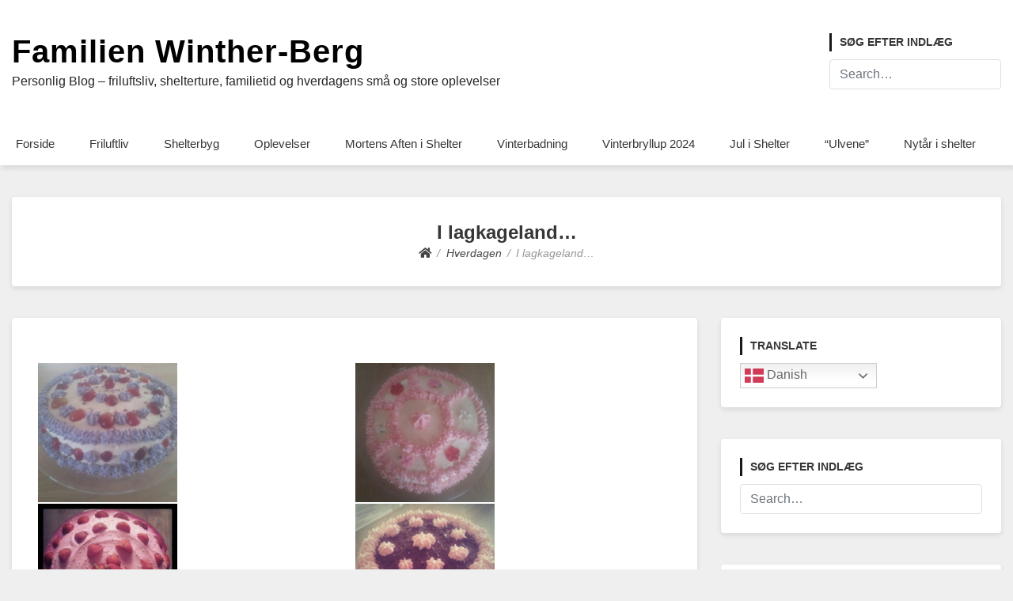

--- FILE ---
content_type: text/html; charset=UTF-8
request_url: http://hverdagen.familien-berg.dk/i-lagkageland-1462/
body_size: 21032
content:
<!doctype html>
<html lang="da-DK">
<head>
	<meta charset="UTF-8">
	<meta name="viewport" content="width=device-width, initial-scale=1">
	<link rel="profile" href="http://gmpg.org/xfn/11">

	<title>I lagkageland&#8230; &#8211; Familien Winther-Berg</title>
<meta name='robots' content='max-image-preview:large' />
<link rel="alternate" type="application/rss+xml" title="Familien Winther-Berg &raquo; Feed" href="http://hverdagen.familien-berg.dk/feed/" />
<link rel="alternate" type="application/rss+xml" title="Familien Winther-Berg &raquo;-kommentar-feed" href="http://hverdagen.familien-berg.dk/comments/feed/" />
<link rel="alternate" type="application/rss+xml" title="Familien Winther-Berg &raquo; I lagkageland&#8230;-kommentar-feed" href="http://hverdagen.familien-berg.dk/i-lagkageland-1462/feed/" />
<link rel="alternate" title="oEmbed (JSON)" type="application/json+oembed" href="http://hverdagen.familien-berg.dk/wp-json/oembed/1.0/embed?url=http%3A%2F%2Fhverdagen.familien-berg.dk%2Fi-lagkageland-1462%2F" />
<link rel="alternate" title="oEmbed (XML)" type="text/xml+oembed" href="http://hverdagen.familien-berg.dk/wp-json/oembed/1.0/embed?url=http%3A%2F%2Fhverdagen.familien-berg.dk%2Fi-lagkageland-1462%2F&#038;format=xml" />
<style id='wp-img-auto-sizes-contain-inline-css' type='text/css'>
img:is([sizes=auto i],[sizes^="auto," i]){contain-intrinsic-size:3000px 1500px}
/*# sourceURL=wp-img-auto-sizes-contain-inline-css */
</style>
<style id='wp-emoji-styles-inline-css' type='text/css'>

	img.wp-smiley, img.emoji {
		display: inline !important;
		border: none !important;
		box-shadow: none !important;
		height: 1em !important;
		width: 1em !important;
		margin: 0 0.07em !important;
		vertical-align: -0.1em !important;
		background: none !important;
		padding: 0 !important;
	}
/*# sourceURL=wp-emoji-styles-inline-css */
</style>
<style id='wp-block-library-inline-css' type='text/css'>
:root{--wp-block-synced-color:#7a00df;--wp-block-synced-color--rgb:122,0,223;--wp-bound-block-color:var(--wp-block-synced-color);--wp-editor-canvas-background:#ddd;--wp-admin-theme-color:#007cba;--wp-admin-theme-color--rgb:0,124,186;--wp-admin-theme-color-darker-10:#006ba1;--wp-admin-theme-color-darker-10--rgb:0,107,160.5;--wp-admin-theme-color-darker-20:#005a87;--wp-admin-theme-color-darker-20--rgb:0,90,135;--wp-admin-border-width-focus:2px}@media (min-resolution:192dpi){:root{--wp-admin-border-width-focus:1.5px}}.wp-element-button{cursor:pointer}:root .has-very-light-gray-background-color{background-color:#eee}:root .has-very-dark-gray-background-color{background-color:#313131}:root .has-very-light-gray-color{color:#eee}:root .has-very-dark-gray-color{color:#313131}:root .has-vivid-green-cyan-to-vivid-cyan-blue-gradient-background{background:linear-gradient(135deg,#00d084,#0693e3)}:root .has-purple-crush-gradient-background{background:linear-gradient(135deg,#34e2e4,#4721fb 50%,#ab1dfe)}:root .has-hazy-dawn-gradient-background{background:linear-gradient(135deg,#faaca8,#dad0ec)}:root .has-subdued-olive-gradient-background{background:linear-gradient(135deg,#fafae1,#67a671)}:root .has-atomic-cream-gradient-background{background:linear-gradient(135deg,#fdd79a,#004a59)}:root .has-nightshade-gradient-background{background:linear-gradient(135deg,#330968,#31cdcf)}:root .has-midnight-gradient-background{background:linear-gradient(135deg,#020381,#2874fc)}:root{--wp--preset--font-size--normal:16px;--wp--preset--font-size--huge:42px}.has-regular-font-size{font-size:1em}.has-larger-font-size{font-size:2.625em}.has-normal-font-size{font-size:var(--wp--preset--font-size--normal)}.has-huge-font-size{font-size:var(--wp--preset--font-size--huge)}.has-text-align-center{text-align:center}.has-text-align-left{text-align:left}.has-text-align-right{text-align:right}.has-fit-text{white-space:nowrap!important}#end-resizable-editor-section{display:none}.aligncenter{clear:both}.items-justified-left{justify-content:flex-start}.items-justified-center{justify-content:center}.items-justified-right{justify-content:flex-end}.items-justified-space-between{justify-content:space-between}.screen-reader-text{border:0;clip-path:inset(50%);height:1px;margin:-1px;overflow:hidden;padding:0;position:absolute;width:1px;word-wrap:normal!important}.screen-reader-text:focus{background-color:#ddd;clip-path:none;color:#444;display:block;font-size:1em;height:auto;left:5px;line-height:normal;padding:15px 23px 14px;text-decoration:none;top:5px;width:auto;z-index:100000}html :where(.has-border-color){border-style:solid}html :where([style*=border-top-color]){border-top-style:solid}html :where([style*=border-right-color]){border-right-style:solid}html :where([style*=border-bottom-color]){border-bottom-style:solid}html :where([style*=border-left-color]){border-left-style:solid}html :where([style*=border-width]){border-style:solid}html :where([style*=border-top-width]){border-top-style:solid}html :where([style*=border-right-width]){border-right-style:solid}html :where([style*=border-bottom-width]){border-bottom-style:solid}html :where([style*=border-left-width]){border-left-style:solid}html :where(img[class*=wp-image-]){height:auto;max-width:100%}:where(figure){margin:0 0 1em}html :where(.is-position-sticky){--wp-admin--admin-bar--position-offset:var(--wp-admin--admin-bar--height,0px)}@media screen and (max-width:600px){html :where(.is-position-sticky){--wp-admin--admin-bar--position-offset:0px}}

/*# sourceURL=wp-block-library-inline-css */
</style><style id='wp-block-social-links-inline-css' type='text/css'>
.wp-block-social-links{background:none;box-sizing:border-box;margin-left:0;padding-left:0;padding-right:0;text-indent:0}.wp-block-social-links .wp-social-link a,.wp-block-social-links .wp-social-link a:hover{border-bottom:0;box-shadow:none;text-decoration:none}.wp-block-social-links .wp-social-link svg{height:1em;width:1em}.wp-block-social-links .wp-social-link span:not(.screen-reader-text){font-size:.65em;margin-left:.5em;margin-right:.5em}.wp-block-social-links.has-small-icon-size{font-size:16px}.wp-block-social-links,.wp-block-social-links.has-normal-icon-size{font-size:24px}.wp-block-social-links.has-large-icon-size{font-size:36px}.wp-block-social-links.has-huge-icon-size{font-size:48px}.wp-block-social-links.aligncenter{display:flex;justify-content:center}.wp-block-social-links.alignright{justify-content:flex-end}.wp-block-social-link{border-radius:9999px;display:block}@media not (prefers-reduced-motion){.wp-block-social-link{transition:transform .1s ease}}.wp-block-social-link{height:auto}.wp-block-social-link a{align-items:center;display:flex;line-height:0}.wp-block-social-link:hover{transform:scale(1.1)}.wp-block-social-links .wp-block-social-link.wp-social-link{display:inline-block;margin:0;padding:0}.wp-block-social-links .wp-block-social-link.wp-social-link .wp-block-social-link-anchor,.wp-block-social-links .wp-block-social-link.wp-social-link .wp-block-social-link-anchor svg,.wp-block-social-links .wp-block-social-link.wp-social-link .wp-block-social-link-anchor:active,.wp-block-social-links .wp-block-social-link.wp-social-link .wp-block-social-link-anchor:hover,.wp-block-social-links .wp-block-social-link.wp-social-link .wp-block-social-link-anchor:visited{color:currentColor;fill:currentColor}:where(.wp-block-social-links:not(.is-style-logos-only)) .wp-social-link{background-color:#f0f0f0;color:#444}:where(.wp-block-social-links:not(.is-style-logos-only)) .wp-social-link-amazon{background-color:#f90;color:#fff}:where(.wp-block-social-links:not(.is-style-logos-only)) .wp-social-link-bandcamp{background-color:#1ea0c3;color:#fff}:where(.wp-block-social-links:not(.is-style-logos-only)) .wp-social-link-behance{background-color:#0757fe;color:#fff}:where(.wp-block-social-links:not(.is-style-logos-only)) .wp-social-link-bluesky{background-color:#0a7aff;color:#fff}:where(.wp-block-social-links:not(.is-style-logos-only)) .wp-social-link-codepen{background-color:#1e1f26;color:#fff}:where(.wp-block-social-links:not(.is-style-logos-only)) .wp-social-link-deviantart{background-color:#02e49b;color:#fff}:where(.wp-block-social-links:not(.is-style-logos-only)) .wp-social-link-discord{background-color:#5865f2;color:#fff}:where(.wp-block-social-links:not(.is-style-logos-only)) .wp-social-link-dribbble{background-color:#e94c89;color:#fff}:where(.wp-block-social-links:not(.is-style-logos-only)) .wp-social-link-dropbox{background-color:#4280ff;color:#fff}:where(.wp-block-social-links:not(.is-style-logos-only)) .wp-social-link-etsy{background-color:#f45800;color:#fff}:where(.wp-block-social-links:not(.is-style-logos-only)) .wp-social-link-facebook{background-color:#0866ff;color:#fff}:where(.wp-block-social-links:not(.is-style-logos-only)) .wp-social-link-fivehundredpx{background-color:#000;color:#fff}:where(.wp-block-social-links:not(.is-style-logos-only)) .wp-social-link-flickr{background-color:#0461dd;color:#fff}:where(.wp-block-social-links:not(.is-style-logos-only)) .wp-social-link-foursquare{background-color:#e65678;color:#fff}:where(.wp-block-social-links:not(.is-style-logos-only)) .wp-social-link-github{background-color:#24292d;color:#fff}:where(.wp-block-social-links:not(.is-style-logos-only)) .wp-social-link-goodreads{background-color:#eceadd;color:#382110}:where(.wp-block-social-links:not(.is-style-logos-only)) .wp-social-link-google{background-color:#ea4434;color:#fff}:where(.wp-block-social-links:not(.is-style-logos-only)) .wp-social-link-gravatar{background-color:#1d4fc4;color:#fff}:where(.wp-block-social-links:not(.is-style-logos-only)) .wp-social-link-instagram{background-color:#f00075;color:#fff}:where(.wp-block-social-links:not(.is-style-logos-only)) .wp-social-link-lastfm{background-color:#e21b24;color:#fff}:where(.wp-block-social-links:not(.is-style-logos-only)) .wp-social-link-linkedin{background-color:#0d66c2;color:#fff}:where(.wp-block-social-links:not(.is-style-logos-only)) .wp-social-link-mastodon{background-color:#3288d4;color:#fff}:where(.wp-block-social-links:not(.is-style-logos-only)) .wp-social-link-medium{background-color:#000;color:#fff}:where(.wp-block-social-links:not(.is-style-logos-only)) .wp-social-link-meetup{background-color:#f6405f;color:#fff}:where(.wp-block-social-links:not(.is-style-logos-only)) .wp-social-link-patreon{background-color:#000;color:#fff}:where(.wp-block-social-links:not(.is-style-logos-only)) .wp-social-link-pinterest{background-color:#e60122;color:#fff}:where(.wp-block-social-links:not(.is-style-logos-only)) .wp-social-link-pocket{background-color:#ef4155;color:#fff}:where(.wp-block-social-links:not(.is-style-logos-only)) .wp-social-link-reddit{background-color:#ff4500;color:#fff}:where(.wp-block-social-links:not(.is-style-logos-only)) .wp-social-link-skype{background-color:#0478d7;color:#fff}:where(.wp-block-social-links:not(.is-style-logos-only)) .wp-social-link-snapchat{background-color:#fefc00;color:#fff;stroke:#000}:where(.wp-block-social-links:not(.is-style-logos-only)) .wp-social-link-soundcloud{background-color:#ff5600;color:#fff}:where(.wp-block-social-links:not(.is-style-logos-only)) .wp-social-link-spotify{background-color:#1bd760;color:#fff}:where(.wp-block-social-links:not(.is-style-logos-only)) .wp-social-link-telegram{background-color:#2aabee;color:#fff}:where(.wp-block-social-links:not(.is-style-logos-only)) .wp-social-link-threads{background-color:#000;color:#fff}:where(.wp-block-social-links:not(.is-style-logos-only)) .wp-social-link-tiktok{background-color:#000;color:#fff}:where(.wp-block-social-links:not(.is-style-logos-only)) .wp-social-link-tumblr{background-color:#011835;color:#fff}:where(.wp-block-social-links:not(.is-style-logos-only)) .wp-social-link-twitch{background-color:#6440a4;color:#fff}:where(.wp-block-social-links:not(.is-style-logos-only)) .wp-social-link-twitter{background-color:#1da1f2;color:#fff}:where(.wp-block-social-links:not(.is-style-logos-only)) .wp-social-link-vimeo{background-color:#1eb7ea;color:#fff}:where(.wp-block-social-links:not(.is-style-logos-only)) .wp-social-link-vk{background-color:#4680c2;color:#fff}:where(.wp-block-social-links:not(.is-style-logos-only)) .wp-social-link-wordpress{background-color:#3499cd;color:#fff}:where(.wp-block-social-links:not(.is-style-logos-only)) .wp-social-link-whatsapp{background-color:#25d366;color:#fff}:where(.wp-block-social-links:not(.is-style-logos-only)) .wp-social-link-x{background-color:#000;color:#fff}:where(.wp-block-social-links:not(.is-style-logos-only)) .wp-social-link-yelp{background-color:#d32422;color:#fff}:where(.wp-block-social-links:not(.is-style-logos-only)) .wp-social-link-youtube{background-color:red;color:#fff}:where(.wp-block-social-links.is-style-logos-only) .wp-social-link{background:none}:where(.wp-block-social-links.is-style-logos-only) .wp-social-link svg{height:1.25em;width:1.25em}:where(.wp-block-social-links.is-style-logos-only) .wp-social-link-amazon{color:#f90}:where(.wp-block-social-links.is-style-logos-only) .wp-social-link-bandcamp{color:#1ea0c3}:where(.wp-block-social-links.is-style-logos-only) .wp-social-link-behance{color:#0757fe}:where(.wp-block-social-links.is-style-logos-only) .wp-social-link-bluesky{color:#0a7aff}:where(.wp-block-social-links.is-style-logos-only) .wp-social-link-codepen{color:#1e1f26}:where(.wp-block-social-links.is-style-logos-only) .wp-social-link-deviantart{color:#02e49b}:where(.wp-block-social-links.is-style-logos-only) .wp-social-link-discord{color:#5865f2}:where(.wp-block-social-links.is-style-logos-only) .wp-social-link-dribbble{color:#e94c89}:where(.wp-block-social-links.is-style-logos-only) .wp-social-link-dropbox{color:#4280ff}:where(.wp-block-social-links.is-style-logos-only) .wp-social-link-etsy{color:#f45800}:where(.wp-block-social-links.is-style-logos-only) .wp-social-link-facebook{color:#0866ff}:where(.wp-block-social-links.is-style-logos-only) .wp-social-link-fivehundredpx{color:#000}:where(.wp-block-social-links.is-style-logos-only) .wp-social-link-flickr{color:#0461dd}:where(.wp-block-social-links.is-style-logos-only) .wp-social-link-foursquare{color:#e65678}:where(.wp-block-social-links.is-style-logos-only) .wp-social-link-github{color:#24292d}:where(.wp-block-social-links.is-style-logos-only) .wp-social-link-goodreads{color:#382110}:where(.wp-block-social-links.is-style-logos-only) .wp-social-link-google{color:#ea4434}:where(.wp-block-social-links.is-style-logos-only) .wp-social-link-gravatar{color:#1d4fc4}:where(.wp-block-social-links.is-style-logos-only) .wp-social-link-instagram{color:#f00075}:where(.wp-block-social-links.is-style-logos-only) .wp-social-link-lastfm{color:#e21b24}:where(.wp-block-social-links.is-style-logos-only) .wp-social-link-linkedin{color:#0d66c2}:where(.wp-block-social-links.is-style-logos-only) .wp-social-link-mastodon{color:#3288d4}:where(.wp-block-social-links.is-style-logos-only) .wp-social-link-medium{color:#000}:where(.wp-block-social-links.is-style-logos-only) .wp-social-link-meetup{color:#f6405f}:where(.wp-block-social-links.is-style-logos-only) .wp-social-link-patreon{color:#000}:where(.wp-block-social-links.is-style-logos-only) .wp-social-link-pinterest{color:#e60122}:where(.wp-block-social-links.is-style-logos-only) .wp-social-link-pocket{color:#ef4155}:where(.wp-block-social-links.is-style-logos-only) .wp-social-link-reddit{color:#ff4500}:where(.wp-block-social-links.is-style-logos-only) .wp-social-link-skype{color:#0478d7}:where(.wp-block-social-links.is-style-logos-only) .wp-social-link-snapchat{color:#fff;stroke:#000}:where(.wp-block-social-links.is-style-logos-only) .wp-social-link-soundcloud{color:#ff5600}:where(.wp-block-social-links.is-style-logos-only) .wp-social-link-spotify{color:#1bd760}:where(.wp-block-social-links.is-style-logos-only) .wp-social-link-telegram{color:#2aabee}:where(.wp-block-social-links.is-style-logos-only) .wp-social-link-threads{color:#000}:where(.wp-block-social-links.is-style-logos-only) .wp-social-link-tiktok{color:#000}:where(.wp-block-social-links.is-style-logos-only) .wp-social-link-tumblr{color:#011835}:where(.wp-block-social-links.is-style-logos-only) .wp-social-link-twitch{color:#6440a4}:where(.wp-block-social-links.is-style-logos-only) .wp-social-link-twitter{color:#1da1f2}:where(.wp-block-social-links.is-style-logos-only) .wp-social-link-vimeo{color:#1eb7ea}:where(.wp-block-social-links.is-style-logos-only) .wp-social-link-vk{color:#4680c2}:where(.wp-block-social-links.is-style-logos-only) .wp-social-link-whatsapp{color:#25d366}:where(.wp-block-social-links.is-style-logos-only) .wp-social-link-wordpress{color:#3499cd}:where(.wp-block-social-links.is-style-logos-only) .wp-social-link-x{color:#000}:where(.wp-block-social-links.is-style-logos-only) .wp-social-link-yelp{color:#d32422}:where(.wp-block-social-links.is-style-logos-only) .wp-social-link-youtube{color:red}.wp-block-social-links.is-style-pill-shape .wp-social-link{width:auto}:root :where(.wp-block-social-links .wp-social-link a){padding:.25em}:root :where(.wp-block-social-links.is-style-logos-only .wp-social-link a){padding:0}:root :where(.wp-block-social-links.is-style-pill-shape .wp-social-link a){padding-left:.6666666667em;padding-right:.6666666667em}.wp-block-social-links:not(.has-icon-color):not(.has-icon-background-color) .wp-social-link-snapchat .wp-block-social-link-label{color:#000}
/*# sourceURL=http://hverdagen.familien-berg.dk/wp-includes/blocks/social-links/style.min.css */
</style>
<style id='global-styles-inline-css' type='text/css'>
:root{--wp--preset--aspect-ratio--square: 1;--wp--preset--aspect-ratio--4-3: 4/3;--wp--preset--aspect-ratio--3-4: 3/4;--wp--preset--aspect-ratio--3-2: 3/2;--wp--preset--aspect-ratio--2-3: 2/3;--wp--preset--aspect-ratio--16-9: 16/9;--wp--preset--aspect-ratio--9-16: 9/16;--wp--preset--color--black: #000000;--wp--preset--color--cyan-bluish-gray: #abb8c3;--wp--preset--color--white: #ffffff;--wp--preset--color--pale-pink: #f78da7;--wp--preset--color--vivid-red: #cf2e2e;--wp--preset--color--luminous-vivid-orange: #ff6900;--wp--preset--color--luminous-vivid-amber: #fcb900;--wp--preset--color--light-green-cyan: #7bdcb5;--wp--preset--color--vivid-green-cyan: #00d084;--wp--preset--color--pale-cyan-blue: #8ed1fc;--wp--preset--color--vivid-cyan-blue: #0693e3;--wp--preset--color--vivid-purple: #9b51e0;--wp--preset--gradient--vivid-cyan-blue-to-vivid-purple: linear-gradient(135deg,rgb(6,147,227) 0%,rgb(155,81,224) 100%);--wp--preset--gradient--light-green-cyan-to-vivid-green-cyan: linear-gradient(135deg,rgb(122,220,180) 0%,rgb(0,208,130) 100%);--wp--preset--gradient--luminous-vivid-amber-to-luminous-vivid-orange: linear-gradient(135deg,rgb(252,185,0) 0%,rgb(255,105,0) 100%);--wp--preset--gradient--luminous-vivid-orange-to-vivid-red: linear-gradient(135deg,rgb(255,105,0) 0%,rgb(207,46,46) 100%);--wp--preset--gradient--very-light-gray-to-cyan-bluish-gray: linear-gradient(135deg,rgb(238,238,238) 0%,rgb(169,184,195) 100%);--wp--preset--gradient--cool-to-warm-spectrum: linear-gradient(135deg,rgb(74,234,220) 0%,rgb(151,120,209) 20%,rgb(207,42,186) 40%,rgb(238,44,130) 60%,rgb(251,105,98) 80%,rgb(254,248,76) 100%);--wp--preset--gradient--blush-light-purple: linear-gradient(135deg,rgb(255,206,236) 0%,rgb(152,150,240) 100%);--wp--preset--gradient--blush-bordeaux: linear-gradient(135deg,rgb(254,205,165) 0%,rgb(254,45,45) 50%,rgb(107,0,62) 100%);--wp--preset--gradient--luminous-dusk: linear-gradient(135deg,rgb(255,203,112) 0%,rgb(199,81,192) 50%,rgb(65,88,208) 100%);--wp--preset--gradient--pale-ocean: linear-gradient(135deg,rgb(255,245,203) 0%,rgb(182,227,212) 50%,rgb(51,167,181) 100%);--wp--preset--gradient--electric-grass: linear-gradient(135deg,rgb(202,248,128) 0%,rgb(113,206,126) 100%);--wp--preset--gradient--midnight: linear-gradient(135deg,rgb(2,3,129) 0%,rgb(40,116,252) 100%);--wp--preset--font-size--small: 13px;--wp--preset--font-size--medium: 20px;--wp--preset--font-size--large: 36px;--wp--preset--font-size--x-large: 42px;--wp--preset--spacing--20: 0.44rem;--wp--preset--spacing--30: 0.67rem;--wp--preset--spacing--40: 1rem;--wp--preset--spacing--50: 1.5rem;--wp--preset--spacing--60: 2.25rem;--wp--preset--spacing--70: 3.38rem;--wp--preset--spacing--80: 5.06rem;--wp--preset--shadow--natural: 6px 6px 9px rgba(0, 0, 0, 0.2);--wp--preset--shadow--deep: 12px 12px 50px rgba(0, 0, 0, 0.4);--wp--preset--shadow--sharp: 6px 6px 0px rgba(0, 0, 0, 0.2);--wp--preset--shadow--outlined: 6px 6px 0px -3px rgb(255, 255, 255), 6px 6px rgb(0, 0, 0);--wp--preset--shadow--crisp: 6px 6px 0px rgb(0, 0, 0);}:where(.is-layout-flex){gap: 0.5em;}:where(.is-layout-grid){gap: 0.5em;}body .is-layout-flex{display: flex;}.is-layout-flex{flex-wrap: wrap;align-items: center;}.is-layout-flex > :is(*, div){margin: 0;}body .is-layout-grid{display: grid;}.is-layout-grid > :is(*, div){margin: 0;}:where(.wp-block-columns.is-layout-flex){gap: 2em;}:where(.wp-block-columns.is-layout-grid){gap: 2em;}:where(.wp-block-post-template.is-layout-flex){gap: 1.25em;}:where(.wp-block-post-template.is-layout-grid){gap: 1.25em;}.has-black-color{color: var(--wp--preset--color--black) !important;}.has-cyan-bluish-gray-color{color: var(--wp--preset--color--cyan-bluish-gray) !important;}.has-white-color{color: var(--wp--preset--color--white) !important;}.has-pale-pink-color{color: var(--wp--preset--color--pale-pink) !important;}.has-vivid-red-color{color: var(--wp--preset--color--vivid-red) !important;}.has-luminous-vivid-orange-color{color: var(--wp--preset--color--luminous-vivid-orange) !important;}.has-luminous-vivid-amber-color{color: var(--wp--preset--color--luminous-vivid-amber) !important;}.has-light-green-cyan-color{color: var(--wp--preset--color--light-green-cyan) !important;}.has-vivid-green-cyan-color{color: var(--wp--preset--color--vivid-green-cyan) !important;}.has-pale-cyan-blue-color{color: var(--wp--preset--color--pale-cyan-blue) !important;}.has-vivid-cyan-blue-color{color: var(--wp--preset--color--vivid-cyan-blue) !important;}.has-vivid-purple-color{color: var(--wp--preset--color--vivid-purple) !important;}.has-black-background-color{background-color: var(--wp--preset--color--black) !important;}.has-cyan-bluish-gray-background-color{background-color: var(--wp--preset--color--cyan-bluish-gray) !important;}.has-white-background-color{background-color: var(--wp--preset--color--white) !important;}.has-pale-pink-background-color{background-color: var(--wp--preset--color--pale-pink) !important;}.has-vivid-red-background-color{background-color: var(--wp--preset--color--vivid-red) !important;}.has-luminous-vivid-orange-background-color{background-color: var(--wp--preset--color--luminous-vivid-orange) !important;}.has-luminous-vivid-amber-background-color{background-color: var(--wp--preset--color--luminous-vivid-amber) !important;}.has-light-green-cyan-background-color{background-color: var(--wp--preset--color--light-green-cyan) !important;}.has-vivid-green-cyan-background-color{background-color: var(--wp--preset--color--vivid-green-cyan) !important;}.has-pale-cyan-blue-background-color{background-color: var(--wp--preset--color--pale-cyan-blue) !important;}.has-vivid-cyan-blue-background-color{background-color: var(--wp--preset--color--vivid-cyan-blue) !important;}.has-vivid-purple-background-color{background-color: var(--wp--preset--color--vivid-purple) !important;}.has-black-border-color{border-color: var(--wp--preset--color--black) !important;}.has-cyan-bluish-gray-border-color{border-color: var(--wp--preset--color--cyan-bluish-gray) !important;}.has-white-border-color{border-color: var(--wp--preset--color--white) !important;}.has-pale-pink-border-color{border-color: var(--wp--preset--color--pale-pink) !important;}.has-vivid-red-border-color{border-color: var(--wp--preset--color--vivid-red) !important;}.has-luminous-vivid-orange-border-color{border-color: var(--wp--preset--color--luminous-vivid-orange) !important;}.has-luminous-vivid-amber-border-color{border-color: var(--wp--preset--color--luminous-vivid-amber) !important;}.has-light-green-cyan-border-color{border-color: var(--wp--preset--color--light-green-cyan) !important;}.has-vivid-green-cyan-border-color{border-color: var(--wp--preset--color--vivid-green-cyan) !important;}.has-pale-cyan-blue-border-color{border-color: var(--wp--preset--color--pale-cyan-blue) !important;}.has-vivid-cyan-blue-border-color{border-color: var(--wp--preset--color--vivid-cyan-blue) !important;}.has-vivid-purple-border-color{border-color: var(--wp--preset--color--vivid-purple) !important;}.has-vivid-cyan-blue-to-vivid-purple-gradient-background{background: var(--wp--preset--gradient--vivid-cyan-blue-to-vivid-purple) !important;}.has-light-green-cyan-to-vivid-green-cyan-gradient-background{background: var(--wp--preset--gradient--light-green-cyan-to-vivid-green-cyan) !important;}.has-luminous-vivid-amber-to-luminous-vivid-orange-gradient-background{background: var(--wp--preset--gradient--luminous-vivid-amber-to-luminous-vivid-orange) !important;}.has-luminous-vivid-orange-to-vivid-red-gradient-background{background: var(--wp--preset--gradient--luminous-vivid-orange-to-vivid-red) !important;}.has-very-light-gray-to-cyan-bluish-gray-gradient-background{background: var(--wp--preset--gradient--very-light-gray-to-cyan-bluish-gray) !important;}.has-cool-to-warm-spectrum-gradient-background{background: var(--wp--preset--gradient--cool-to-warm-spectrum) !important;}.has-blush-light-purple-gradient-background{background: var(--wp--preset--gradient--blush-light-purple) !important;}.has-blush-bordeaux-gradient-background{background: var(--wp--preset--gradient--blush-bordeaux) !important;}.has-luminous-dusk-gradient-background{background: var(--wp--preset--gradient--luminous-dusk) !important;}.has-pale-ocean-gradient-background{background: var(--wp--preset--gradient--pale-ocean) !important;}.has-electric-grass-gradient-background{background: var(--wp--preset--gradient--electric-grass) !important;}.has-midnight-gradient-background{background: var(--wp--preset--gradient--midnight) !important;}.has-small-font-size{font-size: var(--wp--preset--font-size--small) !important;}.has-medium-font-size{font-size: var(--wp--preset--font-size--medium) !important;}.has-large-font-size{font-size: var(--wp--preset--font-size--large) !important;}.has-x-large-font-size{font-size: var(--wp--preset--font-size--x-large) !important;}
/*# sourceURL=global-styles-inline-css */
</style>

<style id='classic-theme-styles-inline-css' type='text/css'>
/*! This file is auto-generated */
.wp-block-button__link{color:#fff;background-color:#32373c;border-radius:9999px;box-shadow:none;text-decoration:none;padding:calc(.667em + 2px) calc(1.333em + 2px);font-size:1.125em}.wp-block-file__button{background:#32373c;color:#fff;text-decoration:none}
/*# sourceURL=/wp-includes/css/classic-themes.min.css */
</style>
<link rel='stylesheet' id='wp-online-users-stats-css' href='http://hverdagen.familien-berg.dk/wp-content/plugins/wp-online-users-stats/public/css/wp-online-users-stats-public.css?ver=1.0.0' type='text/css' media='all' />
<link rel='stylesheet' id='online_user_style-css' href='http://hverdagen.familien-berg.dk/wp-content/plugins/wp-online-users-stats/public/css/online_users.css?ver=6.9' type='text/css' media='all' />
<link rel='stylesheet' id='ajax_datatable_stle-css' href='http://hverdagen.familien-berg.dk/wp-content/plugins/wp-online-users-stats/public/css/jquery.dataTables.css?ver=6.9' type='text/css' media='all' />
<link rel='stylesheet' id='font-awesome-5-css' href='http://hverdagen.familien-berg.dk/wp-content/themes/bloggem/assets/css/fontawesome-all.css?ver=5.0.6' type='text/css' media='all' />
<link rel='stylesheet' id='slicknavcss-css' href='http://hverdagen.familien-berg.dk/wp-content/themes/bloggem/assets/css/slicknav.css?ver=v1.0.10' type='text/css' media='all' />
<link rel='stylesheet' id='bootstrap-4-css' href='http://hverdagen.familien-berg.dk/wp-content/themes/bloggem/assets/css/bootstrap.css?ver=v4.3.1' type='text/css' media='all' />
<link rel='stylesheet' id='bloggem-style-css' href='http://hverdagen.familien-berg.dk/wp-content/themes/bloggem/style.css?ver=v1.0.0' type='text/css' media='all' />
<script type="text/javascript" src="http://hverdagen.familien-berg.dk/wp-includes/js/jquery/jquery.min.js?ver=3.7.1" id="jquery-core-js"></script>
<script type="text/javascript" src="http://hverdagen.familien-berg.dk/wp-includes/js/jquery/jquery-migrate.min.js?ver=3.4.1" id="jquery-migrate-js"></script>
<script type="text/javascript" src="http://hverdagen.familien-berg.dk/wp-content/plugins/wp-online-users-stats/public/js/wp-online-users-stats-public.js?ver=1.0.0" id="wp-online-users-stats-js"></script>
<script type="text/javascript" id="online_user_jsscript-js-extra">
/* <![CDATA[ */
var hk_localization_sc = {"adminUrlHk":"http://hverdagen.familien-berg.dk/wp-admin/admin-ajax.php"};
//# sourceURL=online_user_jsscript-js-extra
/* ]]> */
</script>
<script type="text/javascript" src="http://hverdagen.familien-berg.dk/wp-content/plugins/wp-online-users-stats/public/js/online_users.js?ver=1770076574" id="online_user_jsscript-js"></script>
<script type="text/javascript" src="http://hverdagen.familien-berg.dk/wp-content/plugins/wp-online-users-stats/public/js/jquery.dataTables.js?ver=1770076574" id="ajax_datatable_scrip-js"></script>
<link rel="https://api.w.org/" href="http://hverdagen.familien-berg.dk/wp-json/" /><link rel="alternate" title="JSON" type="application/json" href="http://hverdagen.familien-berg.dk/wp-json/wp/v2/posts/671" /><link rel="EditURI" type="application/rsd+xml" title="RSD" href="http://hverdagen.familien-berg.dk/xmlrpc.php?rsd" />
<meta name="generator" content="WordPress 6.9" />
<link rel="canonical" href="http://hverdagen.familien-berg.dk/i-lagkageland-1462/" />
<link rel='shortlink' href='http://hverdagen.familien-berg.dk/?p=671' />
<style>[class*=" icon-oc-"],[class^=icon-oc-]{speak:none;font-style:normal;font-weight:400;font-variant:normal;text-transform:none;line-height:1;-webkit-font-smoothing:antialiased;-moz-osx-font-smoothing:grayscale}.icon-oc-one-com-white-32px-fill:before{content:"901"}.icon-oc-one-com:before{content:"900"}#one-com-icon,.toplevel_page_onecom-wp .wp-menu-image{speak:none;display:flex;align-items:center;justify-content:center;text-transform:none;line-height:1;-webkit-font-smoothing:antialiased;-moz-osx-font-smoothing:grayscale}.onecom-wp-admin-bar-item>a,.toplevel_page_onecom-wp>.wp-menu-name{font-size:16px;font-weight:400;line-height:1}.toplevel_page_onecom-wp>.wp-menu-name img{width:69px;height:9px;}.wp-submenu-wrap.wp-submenu>.wp-submenu-head>img{width:88px;height:auto}.onecom-wp-admin-bar-item>a img{height:7px!important}.onecom-wp-admin-bar-item>a img,.toplevel_page_onecom-wp>.wp-menu-name img{opacity:.8}.onecom-wp-admin-bar-item.hover>a img,.toplevel_page_onecom-wp.wp-has-current-submenu>.wp-menu-name img,li.opensub>a.toplevel_page_onecom-wp>.wp-menu-name img{opacity:1}#one-com-icon:before,.onecom-wp-admin-bar-item>a:before,.toplevel_page_onecom-wp>.wp-menu-image:before{content:'';position:static!important;background-color:rgba(240,245,250,.4);border-radius:102px;width:18px;height:18px;padding:0!important}.onecom-wp-admin-bar-item>a:before{width:14px;height:14px}.onecom-wp-admin-bar-item.hover>a:before,.toplevel_page_onecom-wp.opensub>a>.wp-menu-image:before,.toplevel_page_onecom-wp.wp-has-current-submenu>.wp-menu-image:before{background-color:#76b82a}.onecom-wp-admin-bar-item>a{display:inline-flex!important;align-items:center;justify-content:center}#one-com-logo-wrapper{font-size:4em}#one-com-icon{vertical-align:middle}.imagify-welcome{display:none !important;}</style><!-- Analytics by WP Statistics - https://wp-statistics.com -->
<link rel="pingback" href="http://hverdagen.familien-berg.dk/xmlrpc.php">	<style type="text/css" id="custom-theme-css">
		.custom-logo { height: 60px; width: auto; }
	</style>
	
<style type="text/css" id="breadcrumb-trail-css">.breadcrumbs .trail-browse,.breadcrumbs .trail-items,.breadcrumbs .trail-items li {display: inline-block;margin:0;padding: 0;border:none;background:transparent;text-indent: 0;}.breadcrumbs .trail-browse {font-size: inherit;font-style:inherit;font-weight: inherit;color: inherit;}.breadcrumbs .trail-items {list-style: none;}.trail-items li::after {content: "\002F";padding: 0 0.5em;}.trail-items li:last-of-type::after {display: none;}</style>
		<style type="text/css">
					.site-title a,
			.site-description {
				color: #000000;
			}
			.site-description {
				opacity: 0.85;
			}
				</style>
		</head>

<body class="wp-singular post-template-default single single-post postid-671 single-format-standard wp-theme-bloggem">
<div id="page" class="site">
	<div id="" class="main-site-container">

		<header id="masthead" class="site-header">
			<div class="container">
				<div class="row">
					<div class="col-md-12">
						<div class="site-branding">
							<div class="">
																	<h2 class="site-title h1"><a href="http://hverdagen.familien-berg.dk/" rel="home">Familien Winther-Berg</a></h2>
																		<p class="site-description">Personlig Blog – friluftsliv, shelterture, familietid og hverdagens små og store oplevelser</p>
															</div>
														<div class="dg-header-right">
								<section id="search-6" class="widget header-right-widget widget_search"><h6 class="widget-title">Søg efter indlæg</h6><form role="search" method="get" class="searchform bloggem-searchform" action="http://hverdagen.familien-berg.dk/">
    <input type="text" class="s form-control" name="s" placeholder="Search&hellip;" value="" >
</form>
</section>							</div>
													</div><!-- .site-branding -->
					</div>
				</div>
			</div>
		</header><!-- #masthead -->

		<div class="main-nav-bg ">
			<div class="container">
				<div class="row">
					<div class="col-md-12">
						<div class="row">
							<nav id="site-navigation" class="main-navigation">
								<div class="menu-menu-container"><ul id="primary-menu" class="menu"><li id="menu-item-10621" class="menu-item menu-item-type-custom menu-item-object-custom menu-item-10621"><a href="http://www.familien-berg.dk">Forside</a></li>
<li id="menu-item-10622" class="menu-item menu-item-type-custom menu-item-object-custom menu-item-has-children menu-item-10622"><a href="http://hverdagen.familien-berg.dk/category/oplevelser/friluftsliv/">Friluftliv</a>
<ul class="sub-menu">
	<li id="menu-item-19222" class="menu-item menu-item-type-post_type menu-item-object-post menu-item-19222"><a href="http://hverdagen.familien-berg.dk/en-anderledes-nytaarsaften-i-naturen-nytaar-i-shelter/">En Anderledes Nytårsaften i Naturen – Nytår I Shelter</a></li>
	<li id="menu-item-19218" class="menu-item menu-item-type-post_type menu-item-object-post menu-item-19218"><a href="http://hverdagen.familien-berg.dk/tur-til-toetterne-igen-%f0%9f%98%8d/">Tur til Tøtterne, igen 😍</a></li>
	<li id="menu-item-19219" class="menu-item menu-item-type-post_type menu-item-object-post menu-item-19219"><a href="http://hverdagen.familien-berg.dk/vildmarkstur-paa-oeland-toetterne/">Vildmarkstur på Øland, Tøtterne</a></li>
	<li id="menu-item-19217" class="menu-item menu-item-type-post_type menu-item-object-post menu-item-19217"><a href="http://hverdagen.familien-berg.dk/tre-dage-i-toetterne/">Tre dage i Tøtterne</a></li>
	<li id="menu-item-19139" class="menu-item menu-item-type-post_type menu-item-object-post menu-item-19139"><a href="http://hverdagen.familien-berg.dk/bryllupsrejsen-gik-ogsaa-til-roedding-soe-ved-tjele/">En del af Bryllupsrejsen gik til Rødding Sø ved Tjele</a></li>
	<li id="menu-item-19129" class="menu-item menu-item-type-post_type menu-item-object-post menu-item-19129"><a href="http://hverdagen.familien-berg.dk/juleaften-i-shelter-ved-lille-vildmose-en-magisk-oplevelse-med-julemad-paa-baal/">Juleaften i Shelter ved Lille Vildmose: En Magisk Oplevelse med Julemad på Bål</a></li>
	<li id="menu-item-19131" class="menu-item menu-item-type-post_type menu-item-object-post menu-item-19131"><a href="http://hverdagen.familien-berg.dk/saa-fik-vi-aabnet-vores-shelterplads-op-for-den-nye-saeson/">Så fik vi åbnet vores shelterplads op for den nye sæson</a></li>
	<li id="menu-item-19132" class="menu-item menu-item-type-post_type menu-item-object-post menu-item-19132"><a href="http://hverdagen.familien-berg.dk/mortens-aften-i-shelter/">Mortens Aften i shelter</a></li>
	<li id="menu-item-19130" class="menu-item menu-item-type-post_type menu-item-object-post menu-item-19130"><a href="http://hverdagen.familien-berg.dk/sheltertur-med-hele-familien-ved-ultvedsoeerne/">Sheltertur med hele familien i Oasen</a></li>
	<li id="menu-item-19128" class="menu-item menu-item-type-post_type menu-item-object-page menu-item-19128"><a href="http://hverdagen.familien-berg.dk/shelter-teltplads-ved-lindenborg-aa/">Shelter- &#038; teltplads ved Lindenborg å</a></li>
	<li id="menu-item-19127" class="menu-item menu-item-type-post_type menu-item-object-post menu-item-19127"><a href="http://hverdagen.familien-berg.dk/sheltertur-i-stormvejr/">Sheltertur i storm- og regnvejr</a></li>
	<li id="menu-item-16071" class="menu-item menu-item-type-post_type menu-item-object-post menu-item-16071"><a href="http://hverdagen.familien-berg.dk/sheltertur-grindsted-plantage/">Sheltertur i Grindsted Plantage ved Brønderslev med ungerne og hundene</a></li>
	<li id="menu-item-13269" class="menu-item menu-item-type-post_type menu-item-object-post menu-item-13269"><a href="http://hverdagen.familien-berg.dk/sheltertur-til-lunken/">Sheltertur til Lunken</a></li>
	<li id="menu-item-13263" class="menu-item menu-item-type-post_type menu-item-object-post menu-item-13263"><a href="http://hverdagen.familien-berg.dk/sheltertur-ved-bollersoe/">Sheltertur ved Bollersø </a></li>
	<li id="menu-item-13264" class="menu-item menu-item-type-post_type menu-item-object-post menu-item-13264"><a href="http://hverdagen.familien-berg.dk/asaa-shelter-plads-lige-ned-til-vandet/">Asaa Shelter plads – lige ned til vandet</a></li>
	<li id="menu-item-13262" class="menu-item menu-item-type-post_type menu-item-object-post menu-item-13262"><a href="http://hverdagen.familien-berg.dk/sheltertur-med-lille-hvalp-for-foerste-gang/">Sheltertur med lille hvalp for første gang</a></li>
	<li id="menu-item-13267" class="menu-item menu-item-type-post_type menu-item-object-post menu-item-13267"><a href="http://hverdagen.familien-berg.dk/sheltertur-paa-%ef%bf%bcmoellesoevej-i-lille-vildmose/">Drengerøvstur / Sheltertur på Birkesøvej i Lille Vildmose </a></li>
	<li id="menu-item-13271" class="menu-item menu-item-type-post_type menu-item-object-post menu-item-13271"><a href="http://hverdagen.familien-berg.dk/tilbage-i-hammer-bakker/">Tilbage i Hammer Bakker</a></li>
	<li id="menu-item-13270" class="menu-item menu-item-type-post_type menu-item-object-post menu-item-13270"><a href="http://hverdagen.familien-berg.dk/back-to-hammer-bakker/">Back to Hammer Bakker</a></li>
	<li id="menu-item-13268" class="menu-item menu-item-type-post_type menu-item-object-post menu-item-13268"><a href="http://hverdagen.familien-berg.dk/alene-i-vildmarken-aka-hammer-bakker/">Alene i vildmarken aka Hammer Bakker Shelter</a></li>
	<li id="menu-item-18017" class="menu-item menu-item-type-custom menu-item-object-custom menu-item-18017"><a href="https://hverdagen.familien-berg.dk/vildmarkstur-til-janum-kjoet-ro-natur-og-hyggelige-shelterdage/">Vildmarkstur til Janum Kjøt</a></li>
</ul>
</li>
<li id="menu-item-10634" class="menu-item menu-item-type-taxonomy menu-item-object-category menu-item-has-children menu-item-10634"><a href="http://hverdagen.familien-berg.dk/category/projekt-shelter-i-haven/">Shelterbyg</a>
<ul class="sub-menu">
	<li id="menu-item-19141" class="menu-item menu-item-type-post_type menu-item-object-post menu-item-has-children menu-item-19141"><a href="http://hverdagen.familien-berg.dk/fra-pindebraende-til-et-komplet-have-shelter/">Fra pindebrænde til et komplet have-shelter</a>
	<ul class="sub-menu">
		<li id="menu-item-19147" class="menu-item menu-item-type-post_type menu-item-object-post menu-item-19147"><a href="http://hverdagen.familien-berg.dk/step-2-projekt-shelter/">Step 2 – projekt shelter</a></li>
		<li id="menu-item-19146" class="menu-item menu-item-type-post_type menu-item-object-post menu-item-19146"><a href="http://hverdagen.familien-berg.dk/step-3-projekt-shelter/">Step 3 – projekt shelter</a></li>
	</ul>
</li>
	<li id="menu-item-19144" class="menu-item menu-item-type-post_type menu-item-object-post menu-item-19144"><a href="http://hverdagen.familien-berg.dk/vi-naar-lidt-hver-dag/">Vi når lidt hver dag</a></li>
	<li id="menu-item-19145" class="menu-item menu-item-type-post_type menu-item-object-post menu-item-19145"><a href="http://hverdagen.familien-berg.dk/svigermors-foedselsdag-og-rigtigt-rejsegilde/">Rejsegilde</a></li>
	<li id="menu-item-19142" class="menu-item menu-item-type-post_type menu-item-object-post menu-item-19142"><a href="http://hverdagen.familien-berg.dk/lige-ved-og-naesten/">Lige ved og næsten</a></li>
	<li id="menu-item-19143" class="menu-item menu-item-type-post_type menu-item-object-post menu-item-19143"><a href="http://hverdagen.familien-berg.dk/nu-staar-der-faktisk-et-shelter/">Nu står der faktisk et shelter</a></li>
	<li id="menu-item-19140" class="menu-item menu-item-type-post_type menu-item-object-post menu-item-19140"><a href="http://hverdagen.familien-berg.dk/endelig-faerdig/">Endelig færdig!</a></li>
</ul>
</li>
<li id="menu-item-10632" class="menu-item menu-item-type-taxonomy menu-item-object-category menu-item-has-children menu-item-10632"><a href="http://hverdagen.familien-berg.dk/category/oplevelser/">Oplevelser</a>
<ul class="sub-menu">
	<li id="menu-item-13266" class="menu-item menu-item-type-post_type menu-item-object-post menu-item-13266"><a href="http://hverdagen.familien-berg.dk/reepark-night-explorer-den-fedeste-oplevelse/">Reepark Night Explorer – sov i Reepark – den fedeste oplevelse</a></li>
	<li id="menu-item-13330" class="menu-item menu-item-type-post_type menu-item-object-post menu-item-13330"><a href="http://hverdagen.familien-berg.dk/faengslende-feriedage/">Fængslende feriedage</a></li>
	<li id="menu-item-13265" class="menu-item menu-item-type-post_type menu-item-object-post menu-item-13265"><a href="http://hverdagen.familien-berg.dk/juleaften-paa-scandic-the-reef/">Juleaften på Scandic The Reef</a></li>
	<li id="menu-item-16072" class="menu-item menu-item-type-post_type menu-item-object-post menu-item-16072"><a href="http://hverdagen.familien-berg.dk/bryllupsrejsen-gik-ogsaa-til-roedding-soe-ved-tjele/">En del af Bryllupsrejsen gik til Rødding Sø ved Tjele</a></li>
</ul>
</li>
<li id="menu-item-11238" class="menu-item menu-item-type-custom menu-item-object-custom menu-item-has-children menu-item-11238"><a href="http://hverdagen.familien-berg.dk/mortens-aften-i-shelter/">Mortens Aften i Shelter</a>
<ul class="sub-menu">
	<li id="menu-item-19137" class="menu-item menu-item-type-post_type menu-item-object-post menu-item-19137"><a href="http://hverdagen.familien-berg.dk/mortens-aften-i-shelter/">Mortens Aften i shelter</a></li>
	<li id="menu-item-11138" class="menu-item menu-item-type-post_type menu-item-object-post menu-item-11138"><a href="http://hverdagen.familien-berg.dk/pakke-og-indkoebsliste-til-mortens-aften-i-shelter/">Pakke- og indkøbsliste til Mortens Aften i Shelter</a></li>
	<li id="menu-item-11161" class="menu-item menu-item-type-post_type menu-item-object-post menu-item-11161"><a href="http://hverdagen.familien-berg.dk/hold-dig-varm-om-vinteren/">Hold dig varm om vinteren</a></li>
</ul>
</li>
<li id="menu-item-11260" class="menu-item menu-item-type-custom menu-item-object-custom menu-item-11260"><a href="http://hverdagen.familien-berg.dk/min-debut-som-vinterbader-2/">Vinterbadning</a></li>
<li id="menu-item-10665" class="menu-item menu-item-type-taxonomy menu-item-object-category menu-item-10665"><a href="http://hverdagen.familien-berg.dk/category/vinterbryllup-2024/">Vinterbryllup 2024</a></li>
<li id="menu-item-10625" class="menu-item menu-item-type-custom menu-item-object-custom menu-item-has-children menu-item-10625"><a href="http://hverdagen.familien-berg.dk/category/oplevelser/jul-i-shelter/">Jul i Shelter</a>
<ul class="sub-menu">
	<li id="menu-item-19135" class="menu-item menu-item-type-post_type menu-item-object-post menu-item-19135"><a href="http://hverdagen.familien-berg.dk/juleaften-i-shelter-ved-lille-vildmose-en-magisk-oplevelse-med-julemad-paa-baal/">Juleaften i Shelter ved Lille Vildmose: En Magisk Oplevelse med Julemad på Bål</a></li>
	<li id="menu-item-19134" class="menu-item menu-item-type-post_type menu-item-object-post menu-item-19134"><a href="http://hverdagen.familien-berg.dk/juleaften-i-shelter/">Juleaften i shelter – Jul i shelter – Romantisk jul</a></li>
	<li id="menu-item-11162" class="menu-item menu-item-type-post_type menu-item-object-post menu-item-11162"><a href="http://hverdagen.familien-berg.dk/hold-dig-varm-om-vinteren/">Hold dig varm om vinteren</a></li>
	<li id="menu-item-11139" class="menu-item menu-item-type-post_type menu-item-object-post menu-item-11139"><a href="http://hverdagen.familien-berg.dk/huskeliste-til-vores-juleaften-i-shelter/">Huskelisten til vores juleaften i Shelter</a></li>
</ul>
</li>
<li id="menu-item-17277" class="menu-item menu-item-type-taxonomy menu-item-object-category menu-item-17277"><a href="http://hverdagen.familien-berg.dk/category/hundene/">&#8220;Ulvene&#8221;</a></li>
<li id="menu-item-19215" class="menu-item menu-item-type-taxonomy menu-item-object-category menu-item-has-children menu-item-19215"><a href="http://hverdagen.familien-berg.dk/category/oplevelser/friluftsliv/nytaar-i-shelter/">Nytår i shelter</a>
<ul class="sub-menu">
	<li id="menu-item-19216" class="menu-item menu-item-type-post_type menu-item-object-post menu-item-19216"><a href="http://hverdagen.familien-berg.dk/en-anderledes-nytaarsaften-i-naturen-nytaar-i-shelter/">En Anderledes Nytårsaften i Naturen – Nytår I Shelter</a></li>
</ul>
</li>
</ul></div>							</nav><!-- #site-navigation -->
						</div>
					</div>
				</div>
			</div>
		</div>

		<div id="content" class="site-content">
			<div class="container">

	<div class="row align-items-center justify-content-center">
		<div class="col-md-12">
						<div class="be-single-header text-center " style="background-image: url(''" >
				<div class="be-thumb-content">
					<div class="be-thumb-content-center">
						<h1 class="entry-title h4">I lagkageland&#8230;</h1>						<div class="entry-meta">
															<nav role="navigation" aria-label="Breadcrumbs" class="breadcrumb-trail breadcrumbs" itemprop="breadcrumb"><ul class="trail-items" itemscope itemtype="http://schema.org/BreadcrumbList"><meta name="numberOfItems" content="3" /><meta name="itemListOrder" content="Ascending" /><li itemprop="itemListElement" itemscope itemtype="http://schema.org/ListItem" class="trail-item trail-begin"><a href="http://hverdagen.familien-berg.dk/" rel="home" itemprop="item"><span itemprop="name"><i class="fas fa-home"></i></span></a><meta itemprop="position" content="1" /></li><li itemprop="itemListElement" itemscope itemtype="http://schema.org/ListItem" class="trail-item"><a href="http://hverdagen.familien-berg.dk/category/hverdagen/" itemprop="item"><span itemprop="name">Hverdagen</span></a><meta itemprop="position" content="2" /></li><li itemprop="itemListElement" itemscope itemtype="http://schema.org/ListItem" class="trail-item trail-end"><span itemprop="item"><span itemprop="name">I lagkageland&#8230;</span></span><meta itemprop="position" content="3" /></li></ul></nav>													</div>
					</div>
				</div>
			</div>
		</div>
	</div>

<div class="row be-single-page justify-content-center">

	
	<div id="primary" class="col-md-9 content-area be-content-width">
		<main id="main" class="site-main">

		
<article id="post-671" class="be-one-post post-671 post type-post status-publish format-standard hentry category-hverdagen">

	
			<div class="entry-content">
			
<div class="gallery">
<table>
<tr></tr>
<tr>
<td><a target="_blank" rel="noopener noreferrer"><img decoding="async" src="https://usercontent.one/wp/hverdagen.familien-berg.dk/wp-content/uploads/imported-media/images/m1349845194.jpg" width="176" height="176" alt="Image Thumbnail" /></a></td>
<td><a target="_blank" rel="noopener noreferrer"><img decoding="async" src="https://usercontent.one/wp/hverdagen.familien-berg.dk/wp-content/uploads/imported-media/images/m1349845195.jpg" width="176" height="176" alt="Image Thumbnail" /></a></td>
</tr>
<tr>
<td><a target="_blank" rel="noopener noreferrer"><img decoding="async" src="https://usercontent.one/wp/hverdagen.familien-berg.dk/wp-content/uploads/imported-media/images/m1349845196.jpg" width="176" height="176" alt="Image Thumbnail" /></a></td>
<td><a target="_blank" rel="noopener noreferrer"><img loading="lazy" decoding="async" src="https://usercontent.one/wp/hverdagen.familien-berg.dk/wp-content/uploads/imported-media/images/m1349845197.jpg" width="176" height="176" alt="Image Thumbnail" /></a></td>
</tr>
</table>
</div>
<p>Jeg er lige nu i lagkageland/tænkeboks til på fredag, hvor jeg har bestemt mig for at tage en lagkage med til forældre kaffen i dagplejen. Tror det bliver en hindbærlagkage &#8211; ja, det bliver det nok&#8230; MUMS!</p>
		</div><!-- .entry-content -->
	
	<footer class="entry-footer">
		<span class="cat-links">Posted in <a href="http://hverdagen.familien-berg.dk/category/hverdagen/" rel="category tag">Hverdagen</a></span>	</footer><!-- .entry-footer -->
</article><!-- #post-671 -->

	<nav class="navigation post-navigation" aria-label="Indlæg">
		<h2 class="screen-reader-text">Indlægsnavigation</h2>
		<div class="nav-links"><div class="nav-previous"><a href="http://hverdagen.familien-berg.dk/work-work-work-1461/" rel="prev"><span class="be-post-nav-label btn btn-sm cont-btn nav-btn no-underl"><small class="fas fa-chevron-left mr-2"></small>Previous</span></a></div><div class="nav-next"><a href="http://hverdagen.familien-berg.dk/uhyggelig-aften-herhjemme-1463/" rel="next"><span class="be-post-nav-label btn btn-sm cont-btn nav-btn no-underl">Next<small class="fas fa-chevron-right ml-2"></small></span></a></div></div>
	</nav>
<div id="comments" class="comments-area">

				<a href="#" class="btn btn-primary btn-sm be-open-comment-form">Leave a Reply</a>
			<div id="respond" class="comment-respond">
		<h3 id="reply-title" class="comment-reply-title">Skriv et svar <small><a rel="nofollow" id="cancel-comment-reply-link" href="/i-lagkageland-1462/#respond" style="display:none;">Annuller svar</a></small></h3><p class="must-log-in">Du skal være <a href="http://hverdagen.familien-berg.dk/wp-login.php?redirect_to=http%3A%2F%2Fhverdagen.familien-berg.dk%2Fi-lagkageland-1462%2F">logget ind</a> for at skrive en kommentar.</p>	</div><!-- #respond -->
	
</div><!-- #comments -->

		</main><!-- #main -->
	</div><!-- #primary -->

			<div class="col-md-3 be-sidebar-width">
			
<aside id="secondary" class="widget-area">
	<section id="gtranslate-2" class="widget widget_gtranslate"><h6 class="widget-title">Translate</h6><div class="gtranslate_wrapper" id="gt-wrapper-70953634"></div></section><section id="search-4" class="widget widget_search"><h6 class="widget-title">Søg efter indlæg</h6><form role="search" method="get" class="searchform bloggem-searchform" action="http://hverdagen.familien-berg.dk/">
    <input type="text" class="s form-control" name="s" placeholder="Search&hellip;" value="" >
</form>
</section><section id="text-2" class="widget widget_text"><h6 class="widget-title">Om bloggen</h6>			<div class="textwidget"><p><strong>Velkommen til min lille online dagbog!</strong></p>
<p data-start="134" data-end="383">Her deler jeg åbent og ærligt glimt fra vores liv – et liv fyldt med kreative byggeprojekter, store og små outdoor-eventyr, og ikke mindst vores firbenede familiemedlemmer, som altid er med på sidelinjen.</p>
<p data-start="385" data-end="634">Bloggen har været mit frirum siden 2010 – et sted hvor jeg samler minder, tanker og billeder fra både hverdag og vildmark. Nogle dage handler det om savsmuld og shelterture, andre om dyreliv, mad over bål eller de små øjeblikke, der bare skal deles.</p>
<p data-start="636" data-end="740">Tak fordi du læser med – jeg håber, du finder inspiration, genkendelse eller bare et lille pusterum her.</p>
</div>
		</section><section id="wp_statistics_widget-3" class="widget widget_wp_statistics_widget"><h6 class="widget-title">Hvor mange er online?</h6><ul><li><label>Online Visitors:&nbsp;</label>3</li><li><label>Today's Views:&nbsp;</label>203</li><li><label>Last 365 Days Views:&nbsp;</label>380.948</li></ul></section><section id="block-3" class="widget widget_block">
<ul class="wp-block-social-links is-layout-flex wp-block-social-links-is-layout-flex"><li class="wp-social-link wp-social-link-tiktok  wp-block-social-link"><a href="https://www.tiktok.com/@gitteelisabeth" class="wp-block-social-link-anchor"><svg width="24" height="24" viewBox="0 0 32 32" version="1.1" xmlns="http://www.w3.org/2000/svg" aria-hidden="true" focusable="false"><path d="M16.708 0.027c1.745-0.027 3.48-0.011 5.213-0.027 0.105 2.041 0.839 4.12 2.333 5.563 1.491 1.479 3.6 2.156 5.652 2.385v5.369c-1.923-0.063-3.855-0.463-5.6-1.291-0.76-0.344-1.468-0.787-2.161-1.24-0.009 3.896 0.016 7.787-0.025 11.667-0.104 1.864-0.719 3.719-1.803 5.255-1.744 2.557-4.771 4.224-7.88 4.276-1.907 0.109-3.812-0.411-5.437-1.369-2.693-1.588-4.588-4.495-4.864-7.615-0.032-0.667-0.043-1.333-0.016-1.984 0.24-2.537 1.495-4.964 3.443-6.615 2.208-1.923 5.301-2.839 8.197-2.297 0.027 1.975-0.052 3.948-0.052 5.923-1.323-0.428-2.869-0.308-4.025 0.495-0.844 0.547-1.485 1.385-1.819 2.333-0.276 0.676-0.197 1.427-0.181 2.145 0.317 2.188 2.421 4.027 4.667 3.828 1.489-0.016 2.916-0.88 3.692-2.145 0.251-0.443 0.532-0.896 0.547-1.417 0.131-2.385 0.079-4.76 0.095-7.145 0.011-5.375-0.016-10.735 0.025-16.093z" /></svg><span class="wp-block-social-link-label screen-reader-text">TikTok</span></a></li>

<li class="wp-social-link wp-social-link-facebook  wp-block-social-link"><a href="https://www.facebook.com/gitteelisabethberg" class="wp-block-social-link-anchor"><svg width="24" height="24" viewBox="0 0 24 24" version="1.1" xmlns="http://www.w3.org/2000/svg" aria-hidden="true" focusable="false"><path d="M12 2C6.5 2 2 6.5 2 12c0 5 3.7 9.1 8.4 9.9v-7H7.9V12h2.5V9.8c0-2.5 1.5-3.9 3.8-3.9 1.1 0 2.2.2 2.2.2v2.5h-1.3c-1.2 0-1.6.8-1.6 1.6V12h2.8l-.4 2.9h-2.3v7C18.3 21.1 22 17 22 12c0-5.5-4.5-10-10-10z"></path></svg><span class="wp-block-social-link-label screen-reader-text">Facebook</span></a></li>

<li class="wp-social-link wp-social-link-linkedin  wp-block-social-link"><a href="https://www.linkedin.com/in/gitte-elisabeth-berg-41002930/" class="wp-block-social-link-anchor"><svg width="24" height="24" viewBox="0 0 24 24" version="1.1" xmlns="http://www.w3.org/2000/svg" aria-hidden="true" focusable="false"><path d="M19.7,3H4.3C3.582,3,3,3.582,3,4.3v15.4C3,20.418,3.582,21,4.3,21h15.4c0.718,0,1.3-0.582,1.3-1.3V4.3 C21,3.582,20.418,3,19.7,3z M8.339,18.338H5.667v-8.59h2.672V18.338z M7.004,8.574c-0.857,0-1.549-0.694-1.549-1.548 c0-0.855,0.691-1.548,1.549-1.548c0.854,0,1.547,0.694,1.547,1.548C8.551,7.881,7.858,8.574,7.004,8.574z M18.339,18.338h-2.669 v-4.177c0-0.996-0.017-2.278-1.387-2.278c-1.389,0-1.601,1.086-1.601,2.206v4.249h-2.667v-8.59h2.559v1.174h0.037 c0.356-0.675,1.227-1.387,2.526-1.387c2.703,0,3.203,1.779,3.203,4.092V18.338z"></path></svg><span class="wp-block-social-link-label screen-reader-text">LinkedIn</span></a></li>

<li class="wp-social-link wp-social-link-instagram  wp-block-social-link"><a href="https://www.instagram.com/gitteelisabethberg/" class="wp-block-social-link-anchor"><svg width="24" height="24" viewBox="0 0 24 24" version="1.1" xmlns="http://www.w3.org/2000/svg" aria-hidden="true" focusable="false"><path d="M12,4.622c2.403,0,2.688,0.009,3.637,0.052c0.877,0.04,1.354,0.187,1.671,0.31c0.42,0.163,0.72,0.358,1.035,0.673 c0.315,0.315,0.51,0.615,0.673,1.035c0.123,0.317,0.27,0.794,0.31,1.671c0.043,0.949,0.052,1.234,0.052,3.637 s-0.009,2.688-0.052,3.637c-0.04,0.877-0.187,1.354-0.31,1.671c-0.163,0.42-0.358,0.72-0.673,1.035 c-0.315,0.315-0.615,0.51-1.035,0.673c-0.317,0.123-0.794,0.27-1.671,0.31c-0.949,0.043-1.233,0.052-3.637,0.052 s-2.688-0.009-3.637-0.052c-0.877-0.04-1.354-0.187-1.671-0.31c-0.42-0.163-0.72-0.358-1.035-0.673 c-0.315-0.315-0.51-0.615-0.673-1.035c-0.123-0.317-0.27-0.794-0.31-1.671C4.631,14.688,4.622,14.403,4.622,12 s0.009-2.688,0.052-3.637c0.04-0.877,0.187-1.354,0.31-1.671c0.163-0.42,0.358-0.72,0.673-1.035 c0.315-0.315,0.615-0.51,1.035-0.673c0.317-0.123,0.794-0.27,1.671-0.31C9.312,4.631,9.597,4.622,12,4.622 M12,3 C9.556,3,9.249,3.01,8.289,3.054C7.331,3.098,6.677,3.25,6.105,3.472C5.513,3.702,5.011,4.01,4.511,4.511 c-0.5,0.5-0.808,1.002-1.038,1.594C3.25,6.677,3.098,7.331,3.054,8.289C3.01,9.249,3,9.556,3,12c0,2.444,0.01,2.751,0.054,3.711 c0.044,0.958,0.196,1.612,0.418,2.185c0.23,0.592,0.538,1.094,1.038,1.594c0.5,0.5,1.002,0.808,1.594,1.038 c0.572,0.222,1.227,0.375,2.185,0.418C9.249,20.99,9.556,21,12,21s2.751-0.01,3.711-0.054c0.958-0.044,1.612-0.196,2.185-0.418 c0.592-0.23,1.094-0.538,1.594-1.038c0.5-0.5,0.808-1.002,1.038-1.594c0.222-0.572,0.375-1.227,0.418-2.185 C20.99,14.751,21,14.444,21,12s-0.01-2.751-0.054-3.711c-0.044-0.958-0.196-1.612-0.418-2.185c-0.23-0.592-0.538-1.094-1.038-1.594 c-0.5-0.5-1.002-0.808-1.594-1.038c-0.572-0.222-1.227-0.375-2.185-0.418C14.751,3.01,14.444,3,12,3L12,3z M12,7.378 c-2.552,0-4.622,2.069-4.622,4.622S9.448,16.622,12,16.622s4.622-2.069,4.622-4.622S14.552,7.378,12,7.378z M12,15 c-1.657,0-3-1.343-3-3s1.343-3,3-3s3,1.343,3,3S13.657,15,12,15z M16.804,6.116c-0.596,0-1.08,0.484-1.08,1.08 s0.484,1.08,1.08,1.08c0.596,0,1.08-0.484,1.08-1.08S17.401,6.116,16.804,6.116z"></path></svg><span class="wp-block-social-link-label screen-reader-text">Instagram</span></a></li></ul>
</section><section id="archives-6" class="widget widget_archive"><h6 class="widget-title">Mit Blog Arkiv</h6>		<label class="screen-reader-text" for="archives-dropdown-6">Mit Blog Arkiv</label>
		<select id="archives-dropdown-6" name="archive-dropdown">
			
			<option value="">Vælg måned</option>
				<option value='http://hverdagen.familien-berg.dk/2026/02/'> februar 2026 &nbsp;(2)</option>
	<option value='http://hverdagen.familien-berg.dk/2026/01/'> januar 2026 &nbsp;(14)</option>
	<option value='http://hverdagen.familien-berg.dk/2025/12/'> december 2025 &nbsp;(15)</option>
	<option value='http://hverdagen.familien-berg.dk/2025/11/'> november 2025 &nbsp;(10)</option>
	<option value='http://hverdagen.familien-berg.dk/2025/10/'> oktober 2025 &nbsp;(13)</option>
	<option value='http://hverdagen.familien-berg.dk/2025/09/'> september 2025 &nbsp;(16)</option>
	<option value='http://hverdagen.familien-berg.dk/2025/08/'> august 2025 &nbsp;(24)</option>
	<option value='http://hverdagen.familien-berg.dk/2025/07/'> juli 2025 &nbsp;(19)</option>
	<option value='http://hverdagen.familien-berg.dk/2025/06/'> juni 2025 &nbsp;(21)</option>
	<option value='http://hverdagen.familien-berg.dk/2025/05/'> maj 2025 &nbsp;(25)</option>
	<option value='http://hverdagen.familien-berg.dk/2025/04/'> april 2025 &nbsp;(15)</option>
	<option value='http://hverdagen.familien-berg.dk/2025/03/'> marts 2025 &nbsp;(12)</option>
	<option value='http://hverdagen.familien-berg.dk/2025/02/'> februar 2025 &nbsp;(18)</option>
	<option value='http://hverdagen.familien-berg.dk/2025/01/'> januar 2025 &nbsp;(12)</option>
	<option value='http://hverdagen.familien-berg.dk/2024/12/'> december 2024 &nbsp;(16)</option>
	<option value='http://hverdagen.familien-berg.dk/2024/11/'> november 2024 &nbsp;(18)</option>
	<option value='http://hverdagen.familien-berg.dk/2024/10/'> oktober 2024 &nbsp;(15)</option>
	<option value='http://hverdagen.familien-berg.dk/2024/09/'> september 2024 &nbsp;(14)</option>
	<option value='http://hverdagen.familien-berg.dk/2024/08/'> august 2024 &nbsp;(10)</option>
	<option value='http://hverdagen.familien-berg.dk/2024/07/'> juli 2024 &nbsp;(14)</option>
	<option value='http://hverdagen.familien-berg.dk/2024/06/'> juni 2024 &nbsp;(19)</option>
	<option value='http://hverdagen.familien-berg.dk/2024/05/'> maj 2024 &nbsp;(19)</option>
	<option value='http://hverdagen.familien-berg.dk/2024/04/'> april 2024 &nbsp;(18)</option>
	<option value='http://hverdagen.familien-berg.dk/2024/03/'> marts 2024 &nbsp;(18)</option>
	<option value='http://hverdagen.familien-berg.dk/2024/02/'> februar 2024 &nbsp;(19)</option>
	<option value='http://hverdagen.familien-berg.dk/2024/01/'> januar 2024 &nbsp;(17)</option>
	<option value='http://hverdagen.familien-berg.dk/2023/12/'> december 2023 &nbsp;(19)</option>
	<option value='http://hverdagen.familien-berg.dk/2023/11/'> november 2023 &nbsp;(11)</option>
	<option value='http://hverdagen.familien-berg.dk/2023/10/'> oktober 2023 &nbsp;(19)</option>
	<option value='http://hverdagen.familien-berg.dk/2023/09/'> september 2023 &nbsp;(18)</option>
	<option value='http://hverdagen.familien-berg.dk/2023/08/'> august 2023 &nbsp;(20)</option>
	<option value='http://hverdagen.familien-berg.dk/2023/07/'> juli 2023 &nbsp;(27)</option>
	<option value='http://hverdagen.familien-berg.dk/2023/06/'> juni 2023 &nbsp;(19)</option>
	<option value='http://hverdagen.familien-berg.dk/2023/05/'> maj 2023 &nbsp;(20)</option>
	<option value='http://hverdagen.familien-berg.dk/2023/04/'> april 2023 &nbsp;(20)</option>
	<option value='http://hverdagen.familien-berg.dk/2023/03/'> marts 2023 &nbsp;(16)</option>
	<option value='http://hverdagen.familien-berg.dk/2023/02/'> februar 2023 &nbsp;(20)</option>
	<option value='http://hverdagen.familien-berg.dk/2023/01/'> januar 2023 &nbsp;(16)</option>
	<option value='http://hverdagen.familien-berg.dk/2022/12/'> december 2022 &nbsp;(17)</option>
	<option value='http://hverdagen.familien-berg.dk/2022/11/'> november 2022 &nbsp;(18)</option>
	<option value='http://hverdagen.familien-berg.dk/2022/10/'> oktober 2022 &nbsp;(24)</option>
	<option value='http://hverdagen.familien-berg.dk/2022/09/'> september 2022 &nbsp;(19)</option>
	<option value='http://hverdagen.familien-berg.dk/2022/08/'> august 2022 &nbsp;(11)</option>
	<option value='http://hverdagen.familien-berg.dk/2022/07/'> juli 2022 &nbsp;(27)</option>
	<option value='http://hverdagen.familien-berg.dk/2022/06/'> juni 2022 &nbsp;(32)</option>
	<option value='http://hverdagen.familien-berg.dk/2022/05/'> maj 2022 &nbsp;(32)</option>
	<option value='http://hverdagen.familien-berg.dk/2022/04/'> april 2022 &nbsp;(25)</option>
	<option value='http://hverdagen.familien-berg.dk/2022/03/'> marts 2022 &nbsp;(23)</option>
	<option value='http://hverdagen.familien-berg.dk/2022/02/'> februar 2022 &nbsp;(18)</option>
	<option value='http://hverdagen.familien-berg.dk/2022/01/'> januar 2022 &nbsp;(23)</option>
	<option value='http://hverdagen.familien-berg.dk/2021/12/'> december 2021 &nbsp;(13)</option>
	<option value='http://hverdagen.familien-berg.dk/2021/11/'> november 2021 &nbsp;(25)</option>
	<option value='http://hverdagen.familien-berg.dk/2021/10/'> oktober 2021 &nbsp;(23)</option>
	<option value='http://hverdagen.familien-berg.dk/2021/09/'> september 2021 &nbsp;(15)</option>
	<option value='http://hverdagen.familien-berg.dk/2021/08/'> august 2021 &nbsp;(17)</option>
	<option value='http://hverdagen.familien-berg.dk/2021/07/'> juli 2021 &nbsp;(25)</option>
	<option value='http://hverdagen.familien-berg.dk/2021/06/'> juni 2021 &nbsp;(27)</option>
	<option value='http://hverdagen.familien-berg.dk/2021/05/'> maj 2021 &nbsp;(35)</option>
	<option value='http://hverdagen.familien-berg.dk/2021/04/'> april 2021 &nbsp;(31)</option>
	<option value='http://hverdagen.familien-berg.dk/2021/03/'> marts 2021 &nbsp;(21)</option>
	<option value='http://hverdagen.familien-berg.dk/2021/02/'> februar 2021 &nbsp;(26)</option>
	<option value='http://hverdagen.familien-berg.dk/2021/01/'> januar 2021 &nbsp;(32)</option>
	<option value='http://hverdagen.familien-berg.dk/2020/12/'> december 2020 &nbsp;(26)</option>
	<option value='http://hverdagen.familien-berg.dk/2020/11/'> november 2020 &nbsp;(31)</option>
	<option value='http://hverdagen.familien-berg.dk/2020/10/'> oktober 2020 &nbsp;(18)</option>
	<option value='http://hverdagen.familien-berg.dk/2020/09/'> september 2020 &nbsp;(15)</option>
	<option value='http://hverdagen.familien-berg.dk/2020/08/'> august 2020 &nbsp;(9)</option>
	<option value='http://hverdagen.familien-berg.dk/2020/07/'> juli 2020 &nbsp;(18)</option>
	<option value='http://hverdagen.familien-berg.dk/2020/06/'> juni 2020 &nbsp;(15)</option>
	<option value='http://hverdagen.familien-berg.dk/2020/05/'> maj 2020 &nbsp;(11)</option>
	<option value='http://hverdagen.familien-berg.dk/2020/04/'> april 2020 &nbsp;(18)</option>
	<option value='http://hverdagen.familien-berg.dk/2020/03/'> marts 2020 &nbsp;(20)</option>
	<option value='http://hverdagen.familien-berg.dk/2020/02/'> februar 2020 &nbsp;(11)</option>
	<option value='http://hverdagen.familien-berg.dk/2020/01/'> januar 2020 &nbsp;(13)</option>
	<option value='http://hverdagen.familien-berg.dk/2019/12/'> december 2019 &nbsp;(16)</option>
	<option value='http://hverdagen.familien-berg.dk/2019/11/'> november 2019 &nbsp;(14)</option>
	<option value='http://hverdagen.familien-berg.dk/2019/10/'> oktober 2019 &nbsp;(16)</option>
	<option value='http://hverdagen.familien-berg.dk/2019/09/'> september 2019 &nbsp;(21)</option>
	<option value='http://hverdagen.familien-berg.dk/2019/08/'> august 2019 &nbsp;(14)</option>
	<option value='http://hverdagen.familien-berg.dk/2019/07/'> juli 2019 &nbsp;(17)</option>
	<option value='http://hverdagen.familien-berg.dk/2019/06/'> juni 2019 &nbsp;(13)</option>
	<option value='http://hverdagen.familien-berg.dk/2019/05/'> maj 2019 &nbsp;(12)</option>
	<option value='http://hverdagen.familien-berg.dk/2019/04/'> april 2019 &nbsp;(13)</option>
	<option value='http://hverdagen.familien-berg.dk/2019/03/'> marts 2019 &nbsp;(15)</option>
	<option value='http://hverdagen.familien-berg.dk/2019/02/'> februar 2019 &nbsp;(12)</option>
	<option value='http://hverdagen.familien-berg.dk/2019/01/'> januar 2019 &nbsp;(9)</option>
	<option value='http://hverdagen.familien-berg.dk/2018/12/'> december 2018 &nbsp;(7)</option>
	<option value='http://hverdagen.familien-berg.dk/2018/09/'> september 2018 &nbsp;(5)</option>
	<option value='http://hverdagen.familien-berg.dk/2018/08/'> august 2018 &nbsp;(9)</option>
	<option value='http://hverdagen.familien-berg.dk/2018/07/'> juli 2018 &nbsp;(5)</option>
	<option value='http://hverdagen.familien-berg.dk/2018/06/'> juni 2018 &nbsp;(8)</option>
	<option value='http://hverdagen.familien-berg.dk/2018/05/'> maj 2018 &nbsp;(8)</option>
	<option value='http://hverdagen.familien-berg.dk/2018/04/'> april 2018 &nbsp;(6)</option>
	<option value='http://hverdagen.familien-berg.dk/2018/03/'> marts 2018 &nbsp;(4)</option>
	<option value='http://hverdagen.familien-berg.dk/2018/02/'> februar 2018 &nbsp;(3)</option>
	<option value='http://hverdagen.familien-berg.dk/2018/01/'> januar 2018 &nbsp;(5)</option>
	<option value='http://hverdagen.familien-berg.dk/2017/12/'> december 2017 &nbsp;(1)</option>
	<option value='http://hverdagen.familien-berg.dk/2017/10/'> oktober 2017 &nbsp;(1)</option>
	<option value='http://hverdagen.familien-berg.dk/2017/08/'> august 2017 &nbsp;(5)</option>
	<option value='http://hverdagen.familien-berg.dk/2017/07/'> juli 2017 &nbsp;(4)</option>
	<option value='http://hverdagen.familien-berg.dk/2017/06/'> juni 2017 &nbsp;(9)</option>
	<option value='http://hverdagen.familien-berg.dk/2017/05/'> maj 2017 &nbsp;(16)</option>
	<option value='http://hverdagen.familien-berg.dk/2017/04/'> april 2017 &nbsp;(10)</option>
	<option value='http://hverdagen.familien-berg.dk/2017/03/'> marts 2017 &nbsp;(15)</option>
	<option value='http://hverdagen.familien-berg.dk/2017/02/'> februar 2017 &nbsp;(16)</option>
	<option value='http://hverdagen.familien-berg.dk/2017/01/'> januar 2017 &nbsp;(13)</option>
	<option value='http://hverdagen.familien-berg.dk/2016/12/'> december 2016 &nbsp;(9)</option>
	<option value='http://hverdagen.familien-berg.dk/2016/11/'> november 2016 &nbsp;(15)</option>
	<option value='http://hverdagen.familien-berg.dk/2016/10/'> oktober 2016 &nbsp;(11)</option>
	<option value='http://hverdagen.familien-berg.dk/2016/09/'> september 2016 &nbsp;(7)</option>
	<option value='http://hverdagen.familien-berg.dk/2016/08/'> august 2016 &nbsp;(6)</option>
	<option value='http://hverdagen.familien-berg.dk/2016/07/'> juli 2016 &nbsp;(4)</option>
	<option value='http://hverdagen.familien-berg.dk/2016/06/'> juni 2016 &nbsp;(5)</option>
	<option value='http://hverdagen.familien-berg.dk/2016/05/'> maj 2016 &nbsp;(1)</option>
	<option value='http://hverdagen.familien-berg.dk/2016/01/'> januar 2016 &nbsp;(1)</option>
	<option value='http://hverdagen.familien-berg.dk/2015/10/'> oktober 2015 &nbsp;(1)</option>
	<option value='http://hverdagen.familien-berg.dk/2015/08/'> august 2015 &nbsp;(3)</option>
	<option value='http://hverdagen.familien-berg.dk/2015/07/'> juli 2015 &nbsp;(3)</option>
	<option value='http://hverdagen.familien-berg.dk/2015/03/'> marts 2015 &nbsp;(3)</option>
	<option value='http://hverdagen.familien-berg.dk/2015/02/'> februar 2015 &nbsp;(5)</option>
	<option value='http://hverdagen.familien-berg.dk/2014/12/'> december 2014 &nbsp;(8)</option>
	<option value='http://hverdagen.familien-berg.dk/2014/11/'> november 2014 &nbsp;(10)</option>
	<option value='http://hverdagen.familien-berg.dk/2014/10/'> oktober 2014 &nbsp;(10)</option>
	<option value='http://hverdagen.familien-berg.dk/2014/09/'> september 2014 &nbsp;(7)</option>
	<option value='http://hverdagen.familien-berg.dk/2014/08/'> august 2014 &nbsp;(4)</option>
	<option value='http://hverdagen.familien-berg.dk/2014/07/'> juli 2014 &nbsp;(2)</option>
	<option value='http://hverdagen.familien-berg.dk/2014/06/'> juni 2014 &nbsp;(6)</option>
	<option value='http://hverdagen.familien-berg.dk/2014/05/'> maj 2014 &nbsp;(6)</option>
	<option value='http://hverdagen.familien-berg.dk/2014/04/'> april 2014 &nbsp;(7)</option>
	<option value='http://hverdagen.familien-berg.dk/2014/03/'> marts 2014 &nbsp;(5)</option>
	<option value='http://hverdagen.familien-berg.dk/2014/02/'> februar 2014 &nbsp;(2)</option>
	<option value='http://hverdagen.familien-berg.dk/2014/01/'> januar 2014 &nbsp;(3)</option>
	<option value='http://hverdagen.familien-berg.dk/2013/12/'> december 2013 &nbsp;(2)</option>
	<option value='http://hverdagen.familien-berg.dk/2013/11/'> november 2013 &nbsp;(6)</option>
	<option value='http://hverdagen.familien-berg.dk/2013/10/'> oktober 2013 &nbsp;(16)</option>
	<option value='http://hverdagen.familien-berg.dk/2013/09/'> september 2013 &nbsp;(4)</option>
	<option value='http://hverdagen.familien-berg.dk/2013/08/'> august 2013 &nbsp;(3)</option>
	<option value='http://hverdagen.familien-berg.dk/2013/07/'> juli 2013 &nbsp;(6)</option>
	<option value='http://hverdagen.familien-berg.dk/2013/06/'> juni 2013 &nbsp;(25)</option>
	<option value='http://hverdagen.familien-berg.dk/2013/05/'> maj 2013 &nbsp;(12)</option>
	<option value='http://hverdagen.familien-berg.dk/2013/04/'> april 2013 &nbsp;(18)</option>
	<option value='http://hverdagen.familien-berg.dk/2013/03/'> marts 2013 &nbsp;(24)</option>
	<option value='http://hverdagen.familien-berg.dk/2013/02/'> februar 2013 &nbsp;(22)</option>
	<option value='http://hverdagen.familien-berg.dk/2013/01/'> januar 2013 &nbsp;(28)</option>
	<option value='http://hverdagen.familien-berg.dk/2012/12/'> december 2012 &nbsp;(31)</option>
	<option value='http://hverdagen.familien-berg.dk/2012/11/'> november 2012 &nbsp;(40)</option>
	<option value='http://hverdagen.familien-berg.dk/2012/10/'> oktober 2012 &nbsp;(32)</option>
	<option value='http://hverdagen.familien-berg.dk/2012/09/'> september 2012 &nbsp;(39)</option>
	<option value='http://hverdagen.familien-berg.dk/2012/08/'> august 2012 &nbsp;(39)</option>
	<option value='http://hverdagen.familien-berg.dk/2012/07/'> juli 2012 &nbsp;(29)</option>
	<option value='http://hverdagen.familien-berg.dk/2012/06/'> juni 2012 &nbsp;(52)</option>
	<option value='http://hverdagen.familien-berg.dk/2012/05/'> maj 2012 &nbsp;(38)</option>
	<option value='http://hverdagen.familien-berg.dk/2012/04/'> april 2012 &nbsp;(30)</option>
	<option value='http://hverdagen.familien-berg.dk/2012/03/'> marts 2012 &nbsp;(47)</option>
	<option value='http://hverdagen.familien-berg.dk/2012/02/'> februar 2012 &nbsp;(49)</option>
	<option value='http://hverdagen.familien-berg.dk/2012/01/'> januar 2012 &nbsp;(39)</option>
	<option value='http://hverdagen.familien-berg.dk/2011/12/'> december 2011 &nbsp;(29)</option>
	<option value='http://hverdagen.familien-berg.dk/2011/11/'> november 2011 &nbsp;(42)</option>
	<option value='http://hverdagen.familien-berg.dk/2011/10/'> oktober 2011 &nbsp;(41)</option>
	<option value='http://hverdagen.familien-berg.dk/2011/09/'> september 2011 &nbsp;(16)</option>
	<option value='http://hverdagen.familien-berg.dk/2011/08/'> august 2011 &nbsp;(29)</option>
	<option value='http://hverdagen.familien-berg.dk/2011/07/'> juli 2011 &nbsp;(37)</option>
	<option value='http://hverdagen.familien-berg.dk/2011/06/'> juni 2011 &nbsp;(40)</option>
	<option value='http://hverdagen.familien-berg.dk/2011/05/'> maj 2011 &nbsp;(51)</option>
	<option value='http://hverdagen.familien-berg.dk/2011/04/'> april 2011 &nbsp;(51)</option>
	<option value='http://hverdagen.familien-berg.dk/2011/03/'> marts 2011 &nbsp;(51)</option>
	<option value='http://hverdagen.familien-berg.dk/2011/02/'> februar 2011 &nbsp;(55)</option>
	<option value='http://hverdagen.familien-berg.dk/2011/01/'> januar 2011 &nbsp;(72)</option>
	<option value='http://hverdagen.familien-berg.dk/2010/12/'> december 2010 &nbsp;(51)</option>
	<option value='http://hverdagen.familien-berg.dk/2010/11/'> november 2010 &nbsp;(67)</option>
	<option value='http://hverdagen.familien-berg.dk/2010/10/'> oktober 2010 &nbsp;(62)</option>
	<option value='http://hverdagen.familien-berg.dk/2010/09/'> september 2010 &nbsp;(45)</option>
	<option value='http://hverdagen.familien-berg.dk/2010/08/'> august 2010 &nbsp;(34)</option>
	<option value='http://hverdagen.familien-berg.dk/2010/07/'> juli 2010 &nbsp;(35)</option>
	<option value='http://hverdagen.familien-berg.dk/2010/06/'> juni 2010 &nbsp;(38)</option>
	<option value='http://hverdagen.familien-berg.dk/2010/05/'> maj 2010 &nbsp;(42)</option>
	<option value='http://hverdagen.familien-berg.dk/2010/04/'> april 2010 &nbsp;(39)</option>
	<option value='http://hverdagen.familien-berg.dk/2010/03/'> marts 2010 &nbsp;(44)</option>
	<option value='http://hverdagen.familien-berg.dk/2010/02/'> februar 2010 &nbsp;(33)</option>
	<option value='http://hverdagen.familien-berg.dk/2010/01/'> januar 2010 &nbsp;(29)</option>

		</select>

			<script type="text/javascript">
/* <![CDATA[ */

( ( dropdownId ) => {
	const dropdown = document.getElementById( dropdownId );
	function onSelectChange() {
		setTimeout( () => {
			if ( 'escape' === dropdown.dataset.lastkey ) {
				return;
			}
			if ( dropdown.value ) {
				document.location.href = dropdown.value;
			}
		}, 250 );
	}
	function onKeyUp( event ) {
		if ( 'Escape' === event.key ) {
			dropdown.dataset.lastkey = 'escape';
		} else {
			delete dropdown.dataset.lastkey;
		}
	}
	function onClick() {
		delete dropdown.dataset.lastkey;
	}
	dropdown.addEventListener( 'keyup', onKeyUp );
	dropdown.addEventListener( 'click', onClick );
	dropdown.addEventListener( 'change', onSelectChange );
})( "archives-dropdown-6" );

//# sourceURL=WP_Widget_Archives%3A%3Awidget
/* ]]> */
</script>
</section><section id="categories-10" class="widget widget_categories"><h6 class="widget-title">Kategorier</h6><form action="http://hverdagen.familien-berg.dk" method="get"><label class="screen-reader-text" for="cat">Kategorier</label><select  name='cat' id='cat' class='postform'>
	<option value='-1'>Vælg kategori</option>
	<option class="level-0" value="1355">(Ulve)hundene&nbsp;&nbsp;(6)</option>
	<option class="level-0" value="19">100 års fødselsdag&nbsp;&nbsp;(3)</option>
	<option class="level-0" value="1318">At leve med urinsyregigt&nbsp;&nbsp;(4)</option>
	<option class="level-0" value="5">Ældstebarnet&nbsp;&nbsp;(97)</option>
	<option class="level-0" value="20">Barnedåb&nbsp;&nbsp;(9)</option>
	<option class="level-0" value="1331">Bryllupsrejse i stelter&nbsp;&nbsp;(1)</option>
	<option class="level-0" value="1431">Byg-selv projekter&nbsp;&nbsp;(11)</option>
	<option class="level-0" value="1334">Camping&nbsp;&nbsp;(3)</option>
	<option class="level-0" value="883">Chili &#8211; konfirmation&nbsp;&nbsp;(4)</option>
	<option class="level-0" value="884">Chilis ønsker til konfirmation&nbsp;&nbsp;(1)</option>
	<option class="level-0" value="3">Collager&nbsp;&nbsp;(2)</option>
	<option class="level-0" value="121">Corona&nbsp;&nbsp;(20)</option>
	<option class="level-0" value="323">coronalockdown&nbsp;&nbsp;(1)</option>
	<option class="level-0" value="47">Drillenissen&nbsp;&nbsp;(3)</option>
	<option class="level-0" value="22">Dyrerne&nbsp;&nbsp;(104)</option>
	<option class="level-0" value="15">Fest og farver&nbsp;&nbsp;(42)</option>
	<option class="level-0" value="14">Filmanmeldelse&nbsp;&nbsp;(16)</option>
	<option class="level-0" value="29">For sjov&nbsp;&nbsp;(46)</option>
	<option class="level-0" value="1262">Friluftsliv&nbsp;&nbsp;(23)</option>
	<option class="level-0" value="100">Halloween&nbsp;&nbsp;(6)</option>
	<option class="level-0" value="170">Haven&nbsp;&nbsp;(2)</option>
	<option class="level-0" value="275">Hjemmearbejde&nbsp;&nbsp;(2)</option>
	<option class="level-0" value="9">Hverdagen&nbsp;&nbsp;(2.954)</option>
	<option class="level-0" value="51">Jagt&nbsp;&nbsp;(14)</option>
	<option class="level-0" value="1056">Jerslevvej&nbsp;&nbsp;(16)</option>
	<option class="level-0" value="142">Job&nbsp;&nbsp;(3)</option>
	<option class="level-0" value="146">Jul&nbsp;&nbsp;(25)</option>
	<option class="level-0" value="46">Jul på Nørvang&nbsp;&nbsp;(13)</option>
	<option class="level-0" value="70">Kærligheden&nbsp;&nbsp;(5)</option>
	<option class="level-0" value="94">Konfirmation&nbsp;&nbsp;(4)</option>
	<option class="level-0" value="317">Kong vinter&nbsp;&nbsp;(4)</option>
	<option class="level-0" value="85">Køkkenhaven&nbsp;&nbsp;(2)</option>
	<option class="level-0" value="24">Kvadrillen&nbsp;&nbsp;(10)</option>
	<option class="level-0" value="12">Madplan&nbsp;&nbsp;(46)</option>
	<option class="level-0" value="6">Mellemstebarnet&nbsp;&nbsp;(90)</option>
	<option class="level-0" value="246">Min mor&nbsp;&nbsp;(1)</option>
	<option class="level-0" value="7">Mindstemanden&nbsp;&nbsp;(59)</option>
	<option class="level-0" value="350">Mine kager&nbsp;&nbsp;(3)</option>
	<option class="level-0" value="1277">Mortens Aften i Shelter&nbsp;&nbsp;(3)</option>
	<option class="level-0" value="28">Nedrivningen&nbsp;&nbsp;(1)</option>
	<option class="level-0" value="25">Nørvang&nbsp;&nbsp;(22)</option>
	<option class="level-0" value="1488">Nytår i shelter&nbsp;&nbsp;(1)</option>
	<option class="level-0" value="27">Opbygningen&nbsp;&nbsp;(3)</option>
	<option class="level-0" value="98">Oplevelser&nbsp;&nbsp;(56)</option>
	<option class="level-0" value="13">Opskrifter&nbsp;&nbsp;(4)</option>
	<option class="level-0" value="26">Overtagelsen&nbsp;&nbsp;(1)</option>
	<option class="level-0" value="21">Ønskesedler&nbsp;&nbsp;(2)</option>
	<option class="level-0" value="2">Portfolio&nbsp;&nbsp;(8)</option>
	<option class="level-0" value="23">Ridning&nbsp;&nbsp;(6)</option>
	<option class="level-0" value="1263">Romantisk jul i shelter&nbsp;&nbsp;(5)</option>
	<option class="level-0" value="1332">Rødding Sø shelterplads&nbsp;&nbsp;(1)</option>
	<option class="level-0" value="210">Shelterbyg&nbsp;&nbsp;(12)</option>
	<option class="level-0" value="1326">Sheltertur i stormvejr&nbsp;&nbsp;(1)</option>
	<option class="level-0" value="1333">Sheltertur med børn og hunde&nbsp;&nbsp;(1)</option>
	<option class="level-0" value="95">Skydning&nbsp;&nbsp;(1)</option>
	<option class="level-0" value="8">SPens notater&nbsp;&nbsp;(5)</option>
	<option class="level-0" value="65">Sygdom&nbsp;&nbsp;(4)</option>
	<option class="level-0" value="1">Tjae&nbsp;&nbsp;(33)</option>
	<option class="level-0" value="1479">Tre dage i Tøtterne&nbsp;&nbsp;(1)</option>
	<option class="level-0" value="686">Udrugning af hønseæg&nbsp;&nbsp;(12)</option>
	<option class="level-0" value="1339">Vægttabsrejse&nbsp;&nbsp;(27)</option>
	<option class="level-0" value="10">VideoBlog&nbsp;&nbsp;(9)</option>
	<option class="level-0" value="1327">Vildmarkstur på Øland, Tøtterne&nbsp;&nbsp;(1)</option>
	<option class="level-0" value="1284">Vinterbadning&nbsp;&nbsp;(3)</option>
	<option class="level-0" value="1257">Vinterbryllup 2024&nbsp;&nbsp;(22)</option>
	<option class="level-0" value="1378">Wegovy&nbsp;&nbsp;(21)</option>
	<option class="level-0" value="16">Wild West Fest&nbsp;&nbsp;(6)</option>
</select>
</form><script type="text/javascript">
/* <![CDATA[ */

( ( dropdownId ) => {
	const dropdown = document.getElementById( dropdownId );
	function onSelectChange() {
		setTimeout( () => {
			if ( 'escape' === dropdown.dataset.lastkey ) {
				return;
			}
			if ( dropdown.value && parseInt( dropdown.value ) > 0 && dropdown instanceof HTMLSelectElement ) {
				dropdown.parentElement.submit();
			}
		}, 250 );
	}
	function onKeyUp( event ) {
		if ( 'Escape' === event.key ) {
			dropdown.dataset.lastkey = 'escape';
		} else {
			delete dropdown.dataset.lastkey;
		}
	}
	function onClick() {
		delete dropdown.dataset.lastkey;
	}
	dropdown.addEventListener( 'keyup', onKeyUp );
	dropdown.addEventListener( 'click', onClick );
	dropdown.addEventListener( 'change', onSelectChange );
})( "cat" );

//# sourceURL=WP_Widget_Categories%3A%3Awidget
/* ]]> */
</script>
</section>
		<section id="recent-posts-6" class="widget widget_recent_entries">
		<h6 class="widget-title">Seneste indlæg</h6>
		<ul>
											<li>
					<a href="http://hverdagen.familien-berg.dk/at-finde-tilbage-til-sig-selv/">At finde tilbage til sig selv</a>
											<span class="post-date">2. februar 2026</span>
									</li>
											<li>
					<a href="http://hverdagen.familien-berg.dk/en-tur-i-lunken/">En tur i Lunken</a>
											<span class="post-date">1. februar 2026</span>
									</li>
											<li>
					<a href="http://hverdagen.familien-berg.dk/stoerre-lejlighed-til-de-unge-mennesker/">Større lejlighed til de unge mennesker</a>
											<span class="post-date">31. januar 2026</span>
									</li>
											<li>
					<a href="http://hverdagen.familien-berg.dk/jobmesse-i-hjoerring-lidt-en-skuffelse/">Jobmesse i Hjørring – lidt en skuffelse!</a>
											<span class="post-date">28. januar 2026</span>
									</li>
											<li>
					<a href="http://hverdagen.familien-berg.dk/en-aften-med-kollegaerne-midt-i-det-hele/">En aften med kollegaerne – midt i det hele</a>
											<span class="post-date">27. januar 2026</span>
									</li>
											<li>
					<a href="http://hverdagen.familien-berg.dk/mosters-foedselsdag-i-rakkeby/">Mosters fødselsdag i Rakkeby</a>
											<span class="post-date">25. januar 2026</span>
									</li>
											<li>
					<a href="http://hverdagen.familien-berg.dk/hjemsendt-suspenderet-men-stadig-i-gang/">Hjemsendt, suspenderet – men stadig i gang</a>
											<span class="post-date">22. januar 2026</span>
									</li>
											<li>
					<a href="http://hverdagen.familien-berg.dk/naar-verden-vakler/">Når verden vakler</a>
											<span class="post-date">20. januar 2026</span>
									</li>
											<li>
					<a href="http://hverdagen.familien-berg.dk/naar-arbejdspladsen-erklaerer-sig-selv-konkurs/">Når arbejdspladsen erklærer sig selv konkurs</a>
											<span class="post-date">19. januar 2026</span>
									</li>
											<li>
					<a href="http://hverdagen.familien-berg.dk/kommer-hjem-fra-en-weekend-ude-af-huset-hvor-de-unge-mennesker-har-set-efter-huset-og-passet-dyrerne-hele-koekkenet-har-faaet-en-kaempe-oprydning-i-skuffer-og-skabe-huset-rengjort-og-fiaten-har-fa/">Whats not to like?! ♥️😍😘</a>
											<span class="post-date">18. januar 2026</span>
									</li>
					</ul>

		</section><section id="tag_cloud-4" class="widget widget_tag_cloud"><h6 class="widget-title">Tags</h6><div class="tagcloud"><a href="http://hverdagen.familien-berg.dk/tag/aalborg/" class="tag-cloud-link tag-link-76 tag-link-position-1" style="font-size: 13.432835820896pt;" aria-label="aalborg (10 elementer)">aalborg<span class="tag-link-count"> (10)</span></a>
<a href="http://hverdagen.familien-berg.dk/tag/bryllup/" class="tag-cloud-link tag-link-1259 tag-link-position-2" style="font-size: 11.55223880597pt;" aria-label="bryllup (8 elementer)">bryllup<span class="tag-link-count"> (8)</span></a>
<a href="http://hverdagen.familien-berg.dk/tag/bygselv/" class="tag-cloud-link tag-link-1185 tag-link-position-3" style="font-size: 14.268656716418pt;" aria-label="bygselv (11 elementer)">bygselv<span class="tag-link-count"> (11)</span></a>
<a href="http://hverdagen.familien-berg.dk/tag/baalhygge/" class="tag-cloud-link tag-link-844 tag-link-position-4" style="font-size: 11.55223880597pt;" aria-label="Bålhygge (8 elementer)">Bålhygge<span class="tag-link-count"> (8)</span></a>
<a href="http://hverdagen.familien-berg.dk/tag/corona/" class="tag-cloud-link tag-link-48 tag-link-position-5" style="font-size: 15.731343283582pt;" aria-label="Corona (13 elementer)">Corona<span class="tag-link-count"> (13)</span></a>
<a href="http://hverdagen.familien-berg.dk/tag/coronatest/" class="tag-cloud-link tag-link-159 tag-link-position-6" style="font-size: 11.55223880597pt;" aria-label="coronatest (8 elementer)">coronatest<span class="tag-link-count"> (8)</span></a>
<a href="http://hverdagen.familien-berg.dk/tag/covid19/" class="tag-cloud-link tag-link-256 tag-link-position-7" style="font-size: 8pt;" aria-label="Covid19 (5 elementer)">Covid19<span class="tag-link-count"> (5)</span></a>
<a href="http://hverdagen.familien-berg.dk/tag/familiehygge/" class="tag-cloud-link tag-link-138 tag-link-position-8" style="font-size: 10.507462686567pt;" aria-label="Familiehygge (7 elementer)">Familiehygge<span class="tag-link-count"> (7)</span></a>
<a href="http://hverdagen.familien-berg.dk/tag/fjernelseaflivmoder/" class="tag-cloud-link tag-link-1213 tag-link-position-9" style="font-size: 11.55223880597pt;" aria-label="fjernelseaflivmoder (8 elementer)">fjernelseaflivmoder<span class="tag-link-count"> (8)</span></a>
<a href="http://hverdagen.familien-berg.dk/tag/foraar/" class="tag-cloud-link tag-link-472 tag-link-position-10" style="font-size: 8pt;" aria-label="forår (5 elementer)">forår<span class="tag-link-count"> (5)</span></a>
<a href="http://hverdagen.familien-berg.dk/tag/foedselsdag/" class="tag-cloud-link tag-link-478 tag-link-position-11" style="font-size: 11.55223880597pt;" aria-label="fødselsdag (8 elementer)">fødselsdag<span class="tag-link-count"> (8)</span></a>
<a href="http://hverdagen.familien-berg.dk/tag/godtteam/" class="tag-cloud-link tag-link-1190 tag-link-position-12" style="font-size: 12.597014925373pt;" aria-label="godtteam (9 elementer)">godtteam<span class="tag-link-count"> (9)</span></a>
<a href="http://hverdagen.familien-berg.dk/tag/gaatur/" class="tag-cloud-link tag-link-189 tag-link-position-13" style="font-size: 16.358208955224pt;" aria-label="Gåtur (14 elementer)">Gåtur<span class="tag-link-count"> (14)</span></a>
<a href="http://hverdagen.familien-berg.dk/tag/hjemmeskole/" class="tag-cloud-link tag-link-127 tag-link-position-14" style="font-size: 10.507462686567pt;" aria-label="hjemmeskole (7 elementer)">hjemmeskole<span class="tag-link-count"> (7)</span></a>
<a href="http://hverdagen.familien-berg.dk/tag/hygge/" class="tag-cloud-link tag-link-195 tag-link-position-15" style="font-size: 18.44776119403pt;" aria-label="hygge (18 elementer)">hygge<span class="tag-link-count"> (18)</span></a>
<a href="http://hverdagen.familien-berg.dk/tag/jagttegn/" class="tag-cloud-link tag-link-82 tag-link-position-16" style="font-size: 8pt;" aria-label="jagttegn (5 elementer)">jagttegn<span class="tag-link-count"> (5)</span></a>
<a href="http://hverdagen.familien-berg.dk/tag/jul/" class="tag-cloud-link tag-link-148 tag-link-position-17" style="font-size: 12.597014925373pt;" aria-label="jul (9 elementer)">jul<span class="tag-link-count"> (9)</span></a>
<a href="http://hverdagen.familien-berg.dk/tag/julehygge/" class="tag-cloud-link tag-link-166 tag-link-position-18" style="font-size: 11.55223880597pt;" aria-label="julehygge (8 elementer)">julehygge<span class="tag-link-count"> (8)</span></a>
<a href="http://hverdagen.familien-berg.dk/tag/kanselv/" class="tag-cloud-link tag-link-1187 tag-link-position-19" style="font-size: 13.432835820896pt;" aria-label="kanselv (10 elementer)">kanselv<span class="tag-link-count"> (10)</span></a>
<a href="http://hverdagen.familien-berg.dk/tag/klokkerholmskole/" class="tag-cloud-link tag-link-167 tag-link-position-20" style="font-size: 8pt;" aria-label="klokkerholmskole (5 elementer)">klokkerholmskole<span class="tag-link-count"> (5)</span></a>
<a href="http://hverdagen.familien-berg.dk/tag/kvalitetstid/" class="tag-cloud-link tag-link-184 tag-link-position-21" style="font-size: 17.402985074627pt;" aria-label="Kvalitetstid (16 elementer)">Kvalitetstid<span class="tag-link-count"> (16)</span></a>
<a href="http://hverdagen.familien-berg.dk/tag/kvinderogjagttegn/" class="tag-cloud-link tag-link-81 tag-link-position-22" style="font-size: 8pt;" aria-label="kvinderogjagttegn (5 elementer)">kvinderogjagttegn<span class="tag-link-count"> (5)</span></a>
<a href="http://hverdagen.familien-berg.dk/tag/kaerestetur/" class="tag-cloud-link tag-link-419 tag-link-position-23" style="font-size: 13.432835820896pt;" aria-label="Kærestetur (10 elementer)">Kærestetur<span class="tag-link-count"> (10)</span></a>
<a href="http://hverdagen.familien-berg.dk/tag/kaerlighed/" class="tag-cloud-link tag-link-36 tag-link-position-24" style="font-size: 11.55223880597pt;" aria-label="kærlighed (8 elementer)">kærlighed<span class="tag-link-count"> (8)</span></a>
<a href="http://hverdagen.familien-berg.dk/tag/livmoder/" class="tag-cloud-link tag-link-1214 tag-link-position-25" style="font-size: 11.55223880597pt;" aria-label="livmoder (8 elementer)">livmoder<span class="tag-link-count"> (8)</span></a>
<a href="http://hverdagen.familien-berg.dk/tag/livskvalitet/" class="tag-cloud-link tag-link-693 tag-link-position-26" style="font-size: 21.582089552239pt;" aria-label="Livskvalitet (26 elementer)">Livskvalitet<span class="tag-link-count"> (26)</span></a>
<a href="http://hverdagen.familien-berg.dk/tag/motion/" class="tag-cloud-link tag-link-674 tag-link-position-27" style="font-size: 21.582089552239pt;" aria-label="motion (26 elementer)">motion<span class="tag-link-count"> (26)</span></a>
<a href="http://hverdagen.familien-berg.dk/tag/nybyggere/" class="tag-cloud-link tag-link-1186 tag-link-position-28" style="font-size: 11.55223880597pt;" aria-label="nybyggere (8 elementer)">nybyggere<span class="tag-link-count"> (8)</span></a>
<a href="http://hverdagen.familien-berg.dk/tag/nyevaner/" class="tag-cloud-link tag-link-1377 tag-link-position-29" style="font-size: 21.164179104478pt;" aria-label="NyeVaner (25 elementer)">NyeVaner<span class="tag-link-count"> (25)</span></a>
<a href="http://hverdagen.familien-berg.dk/tag/operation/" class="tag-cloud-link tag-link-1215 tag-link-position-30" style="font-size: 12.597014925373pt;" aria-label="operation (9 elementer)">operation<span class="tag-link-count"> (9)</span></a>
<a href="http://hverdagen.familien-berg.dk/tag/oppaahestenigen/" class="tag-cloud-link tag-link-1293 tag-link-position-31" style="font-size: 9.4626865671642pt;" aria-label="oppåhestenigen (6 elementer)">oppåhestenigen<span class="tag-link-count"> (6)</span></a>
<a href="http://hverdagen.familien-berg.dk/tag/palleterrasse/" class="tag-cloud-link tag-link-1413 tag-link-position-32" style="font-size: 10.507462686567pt;" aria-label="PalleTerrasse (7 elementer)">PalleTerrasse<span class="tag-link-count"> (7)</span></a>
<a href="http://hverdagen.familien-berg.dk/tag/ridetur/" class="tag-cloud-link tag-link-332 tag-link-position-33" style="font-size: 10.507462686567pt;" aria-label="Ridetur (7 elementer)">Ridetur<span class="tag-link-count"> (7)</span></a>
<a href="http://hverdagen.familien-berg.dk/tag/shelter/" class="tag-cloud-link tag-link-212 tag-link-position-34" style="font-size: 16.776119402985pt;" aria-label="shelter (15 elementer)">shelter<span class="tag-link-count"> (15)</span></a>
<a href="http://hverdagen.familien-berg.dk/tag/shelterbyg/" class="tag-cloud-link tag-link-1184 tag-link-position-35" style="font-size: 12.597014925373pt;" aria-label="shelterbyg (9 elementer)">shelterbyg<span class="tag-link-count"> (9)</span></a>
<a href="http://hverdagen.familien-berg.dk/tag/sheltertur/" class="tag-cloud-link tag-link-840 tag-link-position-36" style="font-size: 14.268656716418pt;" aria-label="Sheltertur (11 elementer)">Sheltertur<span class="tag-link-count"> (11)</span></a>
<a href="http://hverdagen.familien-berg.dk/tag/sjov/" class="tag-cloud-link tag-link-196 tag-link-position-37" style="font-size: 9.4626865671642pt;" aria-label="sjov (6 elementer)">sjov<span class="tag-link-count"> (6)</span></a>
<a href="http://hverdagen.familien-berg.dk/tag/slidgigt/" class="tag-cloud-link tag-link-1335 tag-link-position-38" style="font-size: 21.582089552239pt;" aria-label="Slidgigt (26 elementer)">Slidgigt<span class="tag-link-count"> (26)</span></a>
<a href="http://hverdagen.familien-berg.dk/tag/soulmates/" class="tag-cloud-link tag-link-41 tag-link-position-39" style="font-size: 10.507462686567pt;" aria-label="soulmates (7 elementer)">soulmates<span class="tag-link-count"> (7)</span></a>
<a href="http://hverdagen.familien-berg.dk/tag/sygdom/" class="tag-cloud-link tag-link-453 tag-link-position-40" style="font-size: 8pt;" aria-label="Sygdom (5 elementer)">Sygdom<span class="tag-link-count"> (5)</span></a>
<a href="http://hverdagen.familien-berg.dk/tag/syglivmoder/" class="tag-cloud-link tag-link-1216 tag-link-position-41" style="font-size: 11.55223880597pt;" aria-label="syglivmoder (8 elementer)">syglivmoder<span class="tag-link-count"> (8)</span></a>
<a href="http://hverdagen.familien-berg.dk/tag/udekoekken/" class="tag-cloud-link tag-link-1135 tag-link-position-42" style="font-size: 9.4626865671642pt;" aria-label="udekøkken (6 elementer)">udekøkken<span class="tag-link-count"> (6)</span></a>
<a href="http://hverdagen.familien-berg.dk/tag/vinterbadning/" class="tag-cloud-link tag-link-386 tag-link-position-43" style="font-size: 11.55223880597pt;" aria-label="Vinterbadning (8 elementer)">Vinterbadning<span class="tag-link-count"> (8)</span></a>
<a href="http://hverdagen.familien-berg.dk/tag/vaegttabsrejse/" class="tag-cloud-link tag-link-1338 tag-link-position-44" style="font-size: 22pt;" aria-label="Vægttabsrejse (27 elementer)">Vægttabsrejse<span class="tag-link-count"> (27)</span></a>
<a href="http://hverdagen.familien-berg.dk/tag/wegovy/" class="tag-cloud-link tag-link-1376 tag-link-position-45" style="font-size: 20.537313432836pt;" aria-label="Wegovy (23 elementer)">Wegovy<span class="tag-link-count"> (23)</span></a></div>
</section><section id="calendar-3" class="widget widget_calendar"><h6 class="widget-title">Kalender</h6><div id="calendar_wrap" class="calendar_wrap"><table id="wp-calendar" class="wp-calendar-table">
	<caption>februar 2026</caption>
	<thead>
	<tr>
		<th scope="col" aria-label="mandag">M</th>
		<th scope="col" aria-label="tirsdag">Ti</th>
		<th scope="col" aria-label="onsdag">O</th>
		<th scope="col" aria-label="torsdag">To</th>
		<th scope="col" aria-label="fredag">F</th>
		<th scope="col" aria-label="lørdag">L</th>
		<th scope="col" aria-label="søndag">S</th>
	</tr>
	</thead>
	<tbody>
	<tr>
		<td colspan="6" class="pad">&nbsp;</td><td><a href="http://hverdagen.familien-berg.dk/2026/02/01/" aria-label="Indlæg udgivet den 1. February 2026">1</a></td>
	</tr>
	<tr>
		<td><a href="http://hverdagen.familien-berg.dk/2026/02/02/" aria-label="Indlæg udgivet den 2. February 2026">2</a></td><td id="today">3</td><td>4</td><td>5</td><td>6</td><td>7</td><td>8</td>
	</tr>
	<tr>
		<td>9</td><td>10</td><td>11</td><td>12</td><td>13</td><td>14</td><td>15</td>
	</tr>
	<tr>
		<td>16</td><td>17</td><td>18</td><td>19</td><td>20</td><td>21</td><td>22</td>
	</tr>
	<tr>
		<td>23</td><td>24</td><td>25</td><td>26</td><td>27</td><td>28</td>
		<td class="pad" colspan="1">&nbsp;</td>
	</tr>
	</tbody>
	</table><nav aria-label="Forrige og næste måneder" class="wp-calendar-nav">
		<span class="wp-calendar-nav-prev"><a href="http://hverdagen.familien-berg.dk/2026/01/">&laquo; jan</a></span>
		<span class="pad">&nbsp;</span>
		<span class="wp-calendar-nav-next">&nbsp;</span>
	</nav></div></section><section id="meta-6" class="widget widget_meta"><h6 class="widget-title">Meta</h6>
		<ul>
						<li><a href="http://hverdagen.familien-berg.dk/wp-login.php">Log ind</a></li>
			<li><a href="http://hverdagen.familien-berg.dk/feed/">Indlægsfeed</a></li>
			<li><a href="http://hverdagen.familien-berg.dk/comments/feed/">Kommentarfeed</a></li>

			<li><a href="https://wordpress.org/">WordPress.org</a></li>
		</ul>

		</section></aside><!-- #secondary -->
		</div>
	</div>
			</div>
		</div><!-- #content -->

		<footer id="colophon" class="site-footer">
			<div class="container">
				<div class="row">
					<div class="site-info text-center col-md-12">
						WordPress Theme: BlogGem by <a href="https://wp-points.com/" rel="nofollow" target="_blank">TwoPoints</a>.					</div><!-- .site-info -->
				</div>
			</div>
		</footer><!-- #colophon -->
	</div><!-- #box-container -->
</div><!-- #page -->

<script type="speculationrules">
{"prefetch":[{"source":"document","where":{"and":[{"href_matches":"/*"},{"not":{"href_matches":["/wp-*.php","/wp-admin/*","/wp-content/uploads/*","/wp-content/*","/wp-content/plugins/*","/wp-content/themes/bloggem/*","/*\\?(.+)"]}},{"not":{"selector_matches":"a[rel~=\"nofollow\"]"}},{"not":{"selector_matches":".no-prefetch, .no-prefetch a"}}]},"eagerness":"conservative"}]}
</script>
<script>
//check if url has hash component, if so send ajax and redirect on response. If redirect_url is not
// present in response do nothing.
var urlHash = window.location.hash;
if (urlHash && urlHash.indexOf('#post') > -1) {
	var pid = urlHash.replace('#post', '');

	if(Number.isInteger(parseInt(pid))){
		var data = {
			action: 'ilo_post_redirect',
			pid: pid
		};
		jQuery.post('http://hverdagen.familien-berg.dk/wp-admin/admin-ajax.php', data).success(function(res, status) {
			if (res.redirect_url) {
				window.location.href = res.redirect_url;
			}
		});
	}    
}
</script>

<script type="text/javascript" src="http://hverdagen.familien-berg.dk/wp-includes/js/dist/hooks.min.js?ver=dd5603f07f9220ed27f1" id="wp-hooks-js"></script>
<script type="text/javascript" id="heartbeat-js-extra">
/* <![CDATA[ */
var heartbeatSettings = {"ajaxurl":"/wp-admin/admin-ajax.php"};
//# sourceURL=heartbeat-js-extra
/* ]]> */
</script>
<script type="text/javascript" src="http://hverdagen.familien-berg.dk/wp-includes/js/heartbeat.min.js?ver=6.9" id="heartbeat-js"></script>
<script type="text/javascript" src="http://hverdagen.familien-berg.dk/wp-content/themes/bloggem/assets/js/jquery.slicknav.js?ver=v1.0.10" id="slicknav-js"></script>
<script type="text/javascript" src="http://hverdagen.familien-berg.dk/wp-content/themes/bloggem/assets/js/theme.js?ver=1.0.0" id="bloggem-theme-js"></script>
<script type="text/javascript" src="http://hverdagen.familien-berg.dk/wp-includes/js/comment-reply.min.js?ver=6.9" id="comment-reply-js" async="async" data-wp-strategy="async" fetchpriority="low"></script>
<script type="text/javascript" id="gt_widget_script_70953634-js-before">
/* <![CDATA[ */
window.gtranslateSettings = /* document.write */ window.gtranslateSettings || {};window.gtranslateSettings['70953634'] = {"default_language":"da","languages":["ar","zh-CN","da","nl","en","fr","de","it","pt","ru","es"],"url_structure":"none","flag_style":"2d","flag_size":24,"wrapper_selector":"#gt-wrapper-70953634","alt_flags":[],"switcher_open_direction":"top","switcher_horizontal_position":"inline","switcher_text_color":"#666","switcher_arrow_color":"#666","switcher_border_color":"#ccc","switcher_background_color":"#fff","switcher_background_shadow_color":"#efefef","switcher_background_hover_color":"#fff","dropdown_text_color":"#000","dropdown_hover_color":"#fff","dropdown_background_color":"#eee","flags_location":"\/wp-content\/plugins\/gtranslate\/flags\/"};
//# sourceURL=gt_widget_script_70953634-js-before
/* ]]> */
</script><script src="http://hverdagen.familien-berg.dk/wp-content/plugins/gtranslate/js/dwf.js?ver=6.9" data-no-optimize="1" data-no-minify="1" data-gt-orig-url="/i-lagkageland-1462/" data-gt-orig-domain="hverdagen.familien-berg.dk" data-gt-widget-id="70953634" defer></script><script id="wp-emoji-settings" type="application/json">
{"baseUrl":"https://s.w.org/images/core/emoji/17.0.2/72x72/","ext":".png","svgUrl":"https://s.w.org/images/core/emoji/17.0.2/svg/","svgExt":".svg","source":{"concatemoji":"http://hverdagen.familien-berg.dk/wp-includes/js/wp-emoji-release.min.js?ver=6.9"}}
</script>
<script type="module">
/* <![CDATA[ */
/*! This file is auto-generated */
const a=JSON.parse(document.getElementById("wp-emoji-settings").textContent),o=(window._wpemojiSettings=a,"wpEmojiSettingsSupports"),s=["flag","emoji"];function i(e){try{var t={supportTests:e,timestamp:(new Date).valueOf()};sessionStorage.setItem(o,JSON.stringify(t))}catch(e){}}function c(e,t,n){e.clearRect(0,0,e.canvas.width,e.canvas.height),e.fillText(t,0,0);t=new Uint32Array(e.getImageData(0,0,e.canvas.width,e.canvas.height).data);e.clearRect(0,0,e.canvas.width,e.canvas.height),e.fillText(n,0,0);const a=new Uint32Array(e.getImageData(0,0,e.canvas.width,e.canvas.height).data);return t.every((e,t)=>e===a[t])}function p(e,t){e.clearRect(0,0,e.canvas.width,e.canvas.height),e.fillText(t,0,0);var n=e.getImageData(16,16,1,1);for(let e=0;e<n.data.length;e++)if(0!==n.data[e])return!1;return!0}function u(e,t,n,a){switch(t){case"flag":return n(e,"\ud83c\udff3\ufe0f\u200d\u26a7\ufe0f","\ud83c\udff3\ufe0f\u200b\u26a7\ufe0f")?!1:!n(e,"\ud83c\udde8\ud83c\uddf6","\ud83c\udde8\u200b\ud83c\uddf6")&&!n(e,"\ud83c\udff4\udb40\udc67\udb40\udc62\udb40\udc65\udb40\udc6e\udb40\udc67\udb40\udc7f","\ud83c\udff4\u200b\udb40\udc67\u200b\udb40\udc62\u200b\udb40\udc65\u200b\udb40\udc6e\u200b\udb40\udc67\u200b\udb40\udc7f");case"emoji":return!a(e,"\ud83e\u1fac8")}return!1}function f(e,t,n,a){let r;const o=(r="undefined"!=typeof WorkerGlobalScope&&self instanceof WorkerGlobalScope?new OffscreenCanvas(300,150):document.createElement("canvas")).getContext("2d",{willReadFrequently:!0}),s=(o.textBaseline="top",o.font="600 32px Arial",{});return e.forEach(e=>{s[e]=t(o,e,n,a)}),s}function r(e){var t=document.createElement("script");t.src=e,t.defer=!0,document.head.appendChild(t)}a.supports={everything:!0,everythingExceptFlag:!0},new Promise(t=>{let n=function(){try{var e=JSON.parse(sessionStorage.getItem(o));if("object"==typeof e&&"number"==typeof e.timestamp&&(new Date).valueOf()<e.timestamp+604800&&"object"==typeof e.supportTests)return e.supportTests}catch(e){}return null}();if(!n){if("undefined"!=typeof Worker&&"undefined"!=typeof OffscreenCanvas&&"undefined"!=typeof URL&&URL.createObjectURL&&"undefined"!=typeof Blob)try{var e="postMessage("+f.toString()+"("+[JSON.stringify(s),u.toString(),c.toString(),p.toString()].join(",")+"));",a=new Blob([e],{type:"text/javascript"});const r=new Worker(URL.createObjectURL(a),{name:"wpTestEmojiSupports"});return void(r.onmessage=e=>{i(n=e.data),r.terminate(),t(n)})}catch(e){}i(n=f(s,u,c,p))}t(n)}).then(e=>{for(const n in e)a.supports[n]=e[n],a.supports.everything=a.supports.everything&&a.supports[n],"flag"!==n&&(a.supports.everythingExceptFlag=a.supports.everythingExceptFlag&&a.supports[n]);var t;a.supports.everythingExceptFlag=a.supports.everythingExceptFlag&&!a.supports.flag,a.supports.everything||((t=a.source||{}).concatemoji?r(t.concatemoji):t.wpemoji&&t.twemoji&&(r(t.twemoji),r(t.wpemoji)))});
//# sourceURL=http://hverdagen.familien-berg.dk/wp-includes/js/wp-emoji-loader.min.js
/* ]]> */
</script>
<script id="ocvars">var ocSiteMeta = {plugins: {"a3e4aa5d9179da09d8af9b6802f861a8": 1,"2c9812363c3c947e61f043af3c9852d0": 1,"b904efd4c2b650207df23db3e5b40c86": 1,"a3fe9dc9824eccbd72b7e5263258ab2c": 1}}</script>
</body>
</html>
